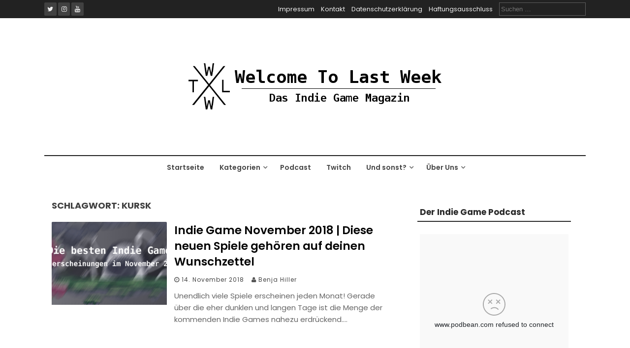

--- FILE ---
content_type: text/html; charset=UTF-8
request_url: https://welcometolastweek.de/tag/kursk/
body_size: 14212
content:
<!DOCTYPE html>
<html lang="de">
<head>
    <meta charset="UTF-8">
    <meta name="viewport" content="width=device-width, initial-scale=1">
    <link rel="profile" href="http://gmpg.org/xfn/11">
    <link rel="pingback" href="https://welcometolastweek.de/xmlrpc.php">

    
<!-- Author Meta Tags by Molongui Authorship, visit: https://wordpress.org/plugins/molongui-authorship/ -->
<!-- /Molongui Authorship -->

<meta name='robots' content='index, follow, max-image-preview:large, max-snippet:-1, max-video-preview:-1' />
<!-- Jetpack Site Verification Tags -->
<meta name="google-site-verification" content="r751pWIBAaE2uSa7AhKYuPijKLjUWY9nFALS9uz5fMo" />

	<!-- This site is optimized with the Yoast SEO plugin v26.8 - https://yoast.com/product/yoast-seo-wordpress/ -->
	<title>Kursk Archives - Welcome To Last Week</title>
	<link rel="canonical" href="https://welcometolastweek.de/tag/kursk/" />
	<meta property="og:locale" content="de_DE" />
	<meta property="og:type" content="article" />
	<meta property="og:title" content="Kursk Archives - Welcome To Last Week" />
	<meta property="og:url" content="https://welcometolastweek.de/tag/kursk/" />
	<meta property="og:site_name" content="Welcome To Last Week" />
	<meta name="twitter:card" content="summary_large_image" />
	<meta name="twitter:site" content="@wtlw_indiemag" />
	<script type="application/ld+json" class="yoast-schema-graph">{"@context":"https://schema.org","@graph":[{"@type":"CollectionPage","@id":"https://welcometolastweek.de/tag/kursk/","url":"https://welcometolastweek.de/tag/kursk/","name":"Kursk Archives - Welcome To Last Week","isPartOf":{"@id":"https://welcometolastweek.de/#website"},"primaryImageOfPage":{"@id":"https://welcometolastweek.de/tag/kursk/#primaryimage"},"image":{"@id":"https://welcometolastweek.de/tag/kursk/#primaryimage"},"thumbnailUrl":"https://i0.wp.com/welcometolastweek.de/wp-content/uploads/2018/11/indie_november_2018.jpg?fit=1657%2C929&ssl=1","breadcrumb":{"@id":"https://welcometolastweek.de/tag/kursk/#breadcrumb"},"inLanguage":"de"},{"@type":"ImageObject","inLanguage":"de","@id":"https://welcometolastweek.de/tag/kursk/#primaryimage","url":"https://i0.wp.com/welcometolastweek.de/wp-content/uploads/2018/11/indie_november_2018.jpg?fit=1657%2C929&ssl=1","contentUrl":"https://i0.wp.com/welcometolastweek.de/wp-content/uploads/2018/11/indie_november_2018.jpg?fit=1657%2C929&ssl=1","width":1657,"height":929},{"@type":"BreadcrumbList","@id":"https://welcometolastweek.de/tag/kursk/#breadcrumb","itemListElement":[{"@type":"ListItem","position":1,"name":"Home","item":"https://welcometolastweek.de/"},{"@type":"ListItem","position":2,"name":"Kursk"}]},{"@type":"WebSite","@id":"https://welcometolastweek.de/#website","url":"https://welcometolastweek.de/","name":"Welcome To Last Week","description":"Das Indie Game Magazin","publisher":{"@id":"https://welcometolastweek.de/#organization"},"potentialAction":[{"@type":"SearchAction","target":{"@type":"EntryPoint","urlTemplate":"https://welcometolastweek.de/?s={search_term_string}"},"query-input":{"@type":"PropertyValueSpecification","valueRequired":true,"valueName":"search_term_string"}}],"inLanguage":"de"},{"@type":"Organization","@id":"https://welcometolastweek.de/#organization","name":"Welcome To Last Week","url":"https://welcometolastweek.de/","logo":{"@type":"ImageObject","inLanguage":"de","@id":"https://welcometolastweek.de/#/schema/logo/image/","url":"https://i0.wp.com/welcometolastweek.de/wp-content/uploads/2019/07/new_wtlw_2.png?fit=520%2C236&ssl=1","contentUrl":"https://i0.wp.com/welcometolastweek.de/wp-content/uploads/2019/07/new_wtlw_2.png?fit=520%2C236&ssl=1","width":520,"height":236,"caption":"Welcome To Last Week"},"image":{"@id":"https://welcometolastweek.de/#/schema/logo/image/"},"sameAs":["https://www.facebook.com/welcometolastweek","https://x.com/wtlw_indiemag","https://www.instagram.com/welcome_to_last_week/","https://www.youtube.com/channel/UCop6H5_OJ_o2qJtNA-q7X5g"]}]}</script>
	<!-- / Yoast SEO plugin. -->


<link rel='dns-prefetch' href='//stats.wp.com' />
<link rel='dns-prefetch' href='//fonts.googleapis.com' />
<link rel='dns-prefetch' href='//jetpack.wordpress.com' />
<link rel='dns-prefetch' href='//s0.wp.com' />
<link rel='dns-prefetch' href='//public-api.wordpress.com' />
<link rel='dns-prefetch' href='//0.gravatar.com' />
<link rel='dns-prefetch' href='//1.gravatar.com' />
<link rel='dns-prefetch' href='//2.gravatar.com' />
<link rel='dns-prefetch' href='//widgets.wp.com' />
<link rel='dns-prefetch' href='//www.googletagmanager.com' />
<link rel='dns-prefetch' href='//pagead2.googlesyndication.com' />
<link rel='preconnect' href='//i0.wp.com' />
<link rel='preconnect' href='//c0.wp.com' />
<link rel="alternate" type="application/rss+xml" title="Welcome To Last Week &raquo; Feed" href="https://welcometolastweek.de/feed/" />
<link rel="alternate" type="application/rss+xml" title="Welcome To Last Week &raquo; Kommentar-Feed" href="https://welcometolastweek.de/comments/feed/" />
<link rel="alternate" type="application/rss+xml" title="Welcome To Last Week &raquo; Schlagwort-Feed zu Kursk" href="https://welcometolastweek.de/tag/kursk/feed/" />
<style id='wp-img-auto-sizes-contain-inline-css' type='text/css'>
img:is([sizes=auto i],[sizes^="auto," i]){contain-intrinsic-size:3000px 1500px}
/*# sourceURL=wp-img-auto-sizes-contain-inline-css */
</style>
<style id='wp-emoji-styles-inline-css' type='text/css'>

	img.wp-smiley, img.emoji {
		display: inline !important;
		border: none !important;
		box-shadow: none !important;
		height: 1em !important;
		width: 1em !important;
		margin: 0 0.07em !important;
		vertical-align: -0.1em !important;
		background: none !important;
		padding: 0 !important;
	}
/*# sourceURL=wp-emoji-styles-inline-css */
</style>
<style id='wp-block-library-inline-css' type='text/css'>
:root{--wp-block-synced-color:#7a00df;--wp-block-synced-color--rgb:122,0,223;--wp-bound-block-color:var(--wp-block-synced-color);--wp-editor-canvas-background:#ddd;--wp-admin-theme-color:#007cba;--wp-admin-theme-color--rgb:0,124,186;--wp-admin-theme-color-darker-10:#006ba1;--wp-admin-theme-color-darker-10--rgb:0,107,160.5;--wp-admin-theme-color-darker-20:#005a87;--wp-admin-theme-color-darker-20--rgb:0,90,135;--wp-admin-border-width-focus:2px}@media (min-resolution:192dpi){:root{--wp-admin-border-width-focus:1.5px}}.wp-element-button{cursor:pointer}:root .has-very-light-gray-background-color{background-color:#eee}:root .has-very-dark-gray-background-color{background-color:#313131}:root .has-very-light-gray-color{color:#eee}:root .has-very-dark-gray-color{color:#313131}:root .has-vivid-green-cyan-to-vivid-cyan-blue-gradient-background{background:linear-gradient(135deg,#00d084,#0693e3)}:root .has-purple-crush-gradient-background{background:linear-gradient(135deg,#34e2e4,#4721fb 50%,#ab1dfe)}:root .has-hazy-dawn-gradient-background{background:linear-gradient(135deg,#faaca8,#dad0ec)}:root .has-subdued-olive-gradient-background{background:linear-gradient(135deg,#fafae1,#67a671)}:root .has-atomic-cream-gradient-background{background:linear-gradient(135deg,#fdd79a,#004a59)}:root .has-nightshade-gradient-background{background:linear-gradient(135deg,#330968,#31cdcf)}:root .has-midnight-gradient-background{background:linear-gradient(135deg,#020381,#2874fc)}:root{--wp--preset--font-size--normal:16px;--wp--preset--font-size--huge:42px}.has-regular-font-size{font-size:1em}.has-larger-font-size{font-size:2.625em}.has-normal-font-size{font-size:var(--wp--preset--font-size--normal)}.has-huge-font-size{font-size:var(--wp--preset--font-size--huge)}.has-text-align-center{text-align:center}.has-text-align-left{text-align:left}.has-text-align-right{text-align:right}.has-fit-text{white-space:nowrap!important}#end-resizable-editor-section{display:none}.aligncenter{clear:both}.items-justified-left{justify-content:flex-start}.items-justified-center{justify-content:center}.items-justified-right{justify-content:flex-end}.items-justified-space-between{justify-content:space-between}.screen-reader-text{border:0;clip-path:inset(50%);height:1px;margin:-1px;overflow:hidden;padding:0;position:absolute;width:1px;word-wrap:normal!important}.screen-reader-text:focus{background-color:#ddd;clip-path:none;color:#444;display:block;font-size:1em;height:auto;left:5px;line-height:normal;padding:15px 23px 14px;text-decoration:none;top:5px;width:auto;z-index:100000}html :where(.has-border-color){border-style:solid}html :where([style*=border-top-color]){border-top-style:solid}html :where([style*=border-right-color]){border-right-style:solid}html :where([style*=border-bottom-color]){border-bottom-style:solid}html :where([style*=border-left-color]){border-left-style:solid}html :where([style*=border-width]){border-style:solid}html :where([style*=border-top-width]){border-top-style:solid}html :where([style*=border-right-width]){border-right-style:solid}html :where([style*=border-bottom-width]){border-bottom-style:solid}html :where([style*=border-left-width]){border-left-style:solid}html :where(img[class*=wp-image-]){height:auto;max-width:100%}:where(figure){margin:0 0 1em}html :where(.is-position-sticky){--wp-admin--admin-bar--position-offset:var(--wp-admin--admin-bar--height,0px)}@media screen and (max-width:600px){html :where(.is-position-sticky){--wp-admin--admin-bar--position-offset:0px}}

/*# sourceURL=wp-block-library-inline-css */
</style><style id='global-styles-inline-css' type='text/css'>
:root{--wp--preset--aspect-ratio--square: 1;--wp--preset--aspect-ratio--4-3: 4/3;--wp--preset--aspect-ratio--3-4: 3/4;--wp--preset--aspect-ratio--3-2: 3/2;--wp--preset--aspect-ratio--2-3: 2/3;--wp--preset--aspect-ratio--16-9: 16/9;--wp--preset--aspect-ratio--9-16: 9/16;--wp--preset--color--black: #000000;--wp--preset--color--cyan-bluish-gray: #abb8c3;--wp--preset--color--white: #ffffff;--wp--preset--color--pale-pink: #f78da7;--wp--preset--color--vivid-red: #cf2e2e;--wp--preset--color--luminous-vivid-orange: #ff6900;--wp--preset--color--luminous-vivid-amber: #fcb900;--wp--preset--color--light-green-cyan: #7bdcb5;--wp--preset--color--vivid-green-cyan: #00d084;--wp--preset--color--pale-cyan-blue: #8ed1fc;--wp--preset--color--vivid-cyan-blue: #0693e3;--wp--preset--color--vivid-purple: #9b51e0;--wp--preset--gradient--vivid-cyan-blue-to-vivid-purple: linear-gradient(135deg,rgb(6,147,227) 0%,rgb(155,81,224) 100%);--wp--preset--gradient--light-green-cyan-to-vivid-green-cyan: linear-gradient(135deg,rgb(122,220,180) 0%,rgb(0,208,130) 100%);--wp--preset--gradient--luminous-vivid-amber-to-luminous-vivid-orange: linear-gradient(135deg,rgb(252,185,0) 0%,rgb(255,105,0) 100%);--wp--preset--gradient--luminous-vivid-orange-to-vivid-red: linear-gradient(135deg,rgb(255,105,0) 0%,rgb(207,46,46) 100%);--wp--preset--gradient--very-light-gray-to-cyan-bluish-gray: linear-gradient(135deg,rgb(238,238,238) 0%,rgb(169,184,195) 100%);--wp--preset--gradient--cool-to-warm-spectrum: linear-gradient(135deg,rgb(74,234,220) 0%,rgb(151,120,209) 20%,rgb(207,42,186) 40%,rgb(238,44,130) 60%,rgb(251,105,98) 80%,rgb(254,248,76) 100%);--wp--preset--gradient--blush-light-purple: linear-gradient(135deg,rgb(255,206,236) 0%,rgb(152,150,240) 100%);--wp--preset--gradient--blush-bordeaux: linear-gradient(135deg,rgb(254,205,165) 0%,rgb(254,45,45) 50%,rgb(107,0,62) 100%);--wp--preset--gradient--luminous-dusk: linear-gradient(135deg,rgb(255,203,112) 0%,rgb(199,81,192) 50%,rgb(65,88,208) 100%);--wp--preset--gradient--pale-ocean: linear-gradient(135deg,rgb(255,245,203) 0%,rgb(182,227,212) 50%,rgb(51,167,181) 100%);--wp--preset--gradient--electric-grass: linear-gradient(135deg,rgb(202,248,128) 0%,rgb(113,206,126) 100%);--wp--preset--gradient--midnight: linear-gradient(135deg,rgb(2,3,129) 0%,rgb(40,116,252) 100%);--wp--preset--font-size--small: 13px;--wp--preset--font-size--medium: 20px;--wp--preset--font-size--large: 36px;--wp--preset--font-size--x-large: 42px;--wp--preset--spacing--20: 0.44rem;--wp--preset--spacing--30: 0.67rem;--wp--preset--spacing--40: 1rem;--wp--preset--spacing--50: 1.5rem;--wp--preset--spacing--60: 2.25rem;--wp--preset--spacing--70: 3.38rem;--wp--preset--spacing--80: 5.06rem;--wp--preset--shadow--natural: 6px 6px 9px rgba(0, 0, 0, 0.2);--wp--preset--shadow--deep: 12px 12px 50px rgba(0, 0, 0, 0.4);--wp--preset--shadow--sharp: 6px 6px 0px rgba(0, 0, 0, 0.2);--wp--preset--shadow--outlined: 6px 6px 0px -3px rgb(255, 255, 255), 6px 6px rgb(0, 0, 0);--wp--preset--shadow--crisp: 6px 6px 0px rgb(0, 0, 0);}:where(.is-layout-flex){gap: 0.5em;}:where(.is-layout-grid){gap: 0.5em;}body .is-layout-flex{display: flex;}.is-layout-flex{flex-wrap: wrap;align-items: center;}.is-layout-flex > :is(*, div){margin: 0;}body .is-layout-grid{display: grid;}.is-layout-grid > :is(*, div){margin: 0;}:where(.wp-block-columns.is-layout-flex){gap: 2em;}:where(.wp-block-columns.is-layout-grid){gap: 2em;}:where(.wp-block-post-template.is-layout-flex){gap: 1.25em;}:where(.wp-block-post-template.is-layout-grid){gap: 1.25em;}.has-black-color{color: var(--wp--preset--color--black) !important;}.has-cyan-bluish-gray-color{color: var(--wp--preset--color--cyan-bluish-gray) !important;}.has-white-color{color: var(--wp--preset--color--white) !important;}.has-pale-pink-color{color: var(--wp--preset--color--pale-pink) !important;}.has-vivid-red-color{color: var(--wp--preset--color--vivid-red) !important;}.has-luminous-vivid-orange-color{color: var(--wp--preset--color--luminous-vivid-orange) !important;}.has-luminous-vivid-amber-color{color: var(--wp--preset--color--luminous-vivid-amber) !important;}.has-light-green-cyan-color{color: var(--wp--preset--color--light-green-cyan) !important;}.has-vivid-green-cyan-color{color: var(--wp--preset--color--vivid-green-cyan) !important;}.has-pale-cyan-blue-color{color: var(--wp--preset--color--pale-cyan-blue) !important;}.has-vivid-cyan-blue-color{color: var(--wp--preset--color--vivid-cyan-blue) !important;}.has-vivid-purple-color{color: var(--wp--preset--color--vivid-purple) !important;}.has-black-background-color{background-color: var(--wp--preset--color--black) !important;}.has-cyan-bluish-gray-background-color{background-color: var(--wp--preset--color--cyan-bluish-gray) !important;}.has-white-background-color{background-color: var(--wp--preset--color--white) !important;}.has-pale-pink-background-color{background-color: var(--wp--preset--color--pale-pink) !important;}.has-vivid-red-background-color{background-color: var(--wp--preset--color--vivid-red) !important;}.has-luminous-vivid-orange-background-color{background-color: var(--wp--preset--color--luminous-vivid-orange) !important;}.has-luminous-vivid-amber-background-color{background-color: var(--wp--preset--color--luminous-vivid-amber) !important;}.has-light-green-cyan-background-color{background-color: var(--wp--preset--color--light-green-cyan) !important;}.has-vivid-green-cyan-background-color{background-color: var(--wp--preset--color--vivid-green-cyan) !important;}.has-pale-cyan-blue-background-color{background-color: var(--wp--preset--color--pale-cyan-blue) !important;}.has-vivid-cyan-blue-background-color{background-color: var(--wp--preset--color--vivid-cyan-blue) !important;}.has-vivid-purple-background-color{background-color: var(--wp--preset--color--vivid-purple) !important;}.has-black-border-color{border-color: var(--wp--preset--color--black) !important;}.has-cyan-bluish-gray-border-color{border-color: var(--wp--preset--color--cyan-bluish-gray) !important;}.has-white-border-color{border-color: var(--wp--preset--color--white) !important;}.has-pale-pink-border-color{border-color: var(--wp--preset--color--pale-pink) !important;}.has-vivid-red-border-color{border-color: var(--wp--preset--color--vivid-red) !important;}.has-luminous-vivid-orange-border-color{border-color: var(--wp--preset--color--luminous-vivid-orange) !important;}.has-luminous-vivid-amber-border-color{border-color: var(--wp--preset--color--luminous-vivid-amber) !important;}.has-light-green-cyan-border-color{border-color: var(--wp--preset--color--light-green-cyan) !important;}.has-vivid-green-cyan-border-color{border-color: var(--wp--preset--color--vivid-green-cyan) !important;}.has-pale-cyan-blue-border-color{border-color: var(--wp--preset--color--pale-cyan-blue) !important;}.has-vivid-cyan-blue-border-color{border-color: var(--wp--preset--color--vivid-cyan-blue) !important;}.has-vivid-purple-border-color{border-color: var(--wp--preset--color--vivid-purple) !important;}.has-vivid-cyan-blue-to-vivid-purple-gradient-background{background: var(--wp--preset--gradient--vivid-cyan-blue-to-vivid-purple) !important;}.has-light-green-cyan-to-vivid-green-cyan-gradient-background{background: var(--wp--preset--gradient--light-green-cyan-to-vivid-green-cyan) !important;}.has-luminous-vivid-amber-to-luminous-vivid-orange-gradient-background{background: var(--wp--preset--gradient--luminous-vivid-amber-to-luminous-vivid-orange) !important;}.has-luminous-vivid-orange-to-vivid-red-gradient-background{background: var(--wp--preset--gradient--luminous-vivid-orange-to-vivid-red) !important;}.has-very-light-gray-to-cyan-bluish-gray-gradient-background{background: var(--wp--preset--gradient--very-light-gray-to-cyan-bluish-gray) !important;}.has-cool-to-warm-spectrum-gradient-background{background: var(--wp--preset--gradient--cool-to-warm-spectrum) !important;}.has-blush-light-purple-gradient-background{background: var(--wp--preset--gradient--blush-light-purple) !important;}.has-blush-bordeaux-gradient-background{background: var(--wp--preset--gradient--blush-bordeaux) !important;}.has-luminous-dusk-gradient-background{background: var(--wp--preset--gradient--luminous-dusk) !important;}.has-pale-ocean-gradient-background{background: var(--wp--preset--gradient--pale-ocean) !important;}.has-electric-grass-gradient-background{background: var(--wp--preset--gradient--electric-grass) !important;}.has-midnight-gradient-background{background: var(--wp--preset--gradient--midnight) !important;}.has-small-font-size{font-size: var(--wp--preset--font-size--small) !important;}.has-medium-font-size{font-size: var(--wp--preset--font-size--medium) !important;}.has-large-font-size{font-size: var(--wp--preset--font-size--large) !important;}.has-x-large-font-size{font-size: var(--wp--preset--font-size--x-large) !important;}
/*# sourceURL=global-styles-inline-css */
</style>

<style id='classic-theme-styles-inline-css' type='text/css'>
/*! This file is auto-generated */
.wp-block-button__link{color:#fff;background-color:#32373c;border-radius:9999px;box-shadow:none;text-decoration:none;padding:calc(.667em + 2px) calc(1.333em + 2px);font-size:1.125em}.wp-block-file__button{background:#32373c;color:#fff;text-decoration:none}
/*# sourceURL=/wp-includes/css/classic-themes.min.css */
</style>
<link rel='stylesheet' id='contact-form-7-css' href='https://welcometolastweek.de/wp-content/plugins/contact-form-7/includes/css/styles.css?ver=6.1.4' type='text/css' media='all' />
<style id='contact-form-7-inline-css' type='text/css'>
.wpcf7 .wpcf7-recaptcha iframe {margin-bottom: 0;}.wpcf7 .wpcf7-recaptcha[data-align="center"] > div {margin: 0 auto;}.wpcf7 .wpcf7-recaptcha[data-align="right"] > div {margin: 0 0 0 auto;}
/*# sourceURL=contact-form-7-inline-css */
</style>
<link rel='stylesheet' id='tp-twitch-css' href='https://welcometolastweek.de/wp-content/plugins/tomparisde-twitchtv-widget/assets/dist/css/main.css?ver=3.2.5' type='text/css' media='all' />
<link rel='stylesheet' id='flaxseed-pro-style-css' href='https://welcometolastweek.de/wp-content/themes/flaxseed-pro/style.css?ver=6.9' type='text/css' media='all' />
<link rel='stylesheet' id='flaxseed-pro-main-theme-style-css' href='https://welcometolastweek.de/wp-content/themes/flaxseed-pro/assets/theme-styles/skins/default.css?ver=6.9' type='text/css' media='all' />
<link crossorigin="anonymous" rel='stylesheet' id='flaxseed-pro-title-font-css' href='//fonts.googleapis.com/css?family=Poppins%3A300%2C400%2C600%2C700%2C400italic%2C700italic&#038;ver=6.9' type='text/css' media='all' />
<link crossorigin="anonymous" rel='stylesheet' id='flaxseed-pro-body-font-css' href='//fonts.googleapis.com/css?family=Poppins%3A300%2C400%2C600%2C700%2C400italic%2C700italic&#038;ver=6.9' type='text/css' media='all' />
<link rel='stylesheet' id='font-awesome-css' href='https://welcometolastweek.de/wp-content/themes/flaxseed-pro/assets/font-awesome/css/font-awesome.min.css?ver=6.9' type='text/css' media='all' />
<link rel='stylesheet' id='owlcarousel-css-css' href='https://welcometolastweek.de/wp-content/themes/flaxseed-pro/assets/owlcarousel/dist/assets/owl.carousel.min.css?ver=6.9' type='text/css' media='all' />
<link rel='stylesheet' id='owlcarousel-theme-css-css' href='https://welcometolastweek.de/wp-content/themes/flaxseed-pro/assets/owlcarousel/dist/assets/owl.theme.default.min.css?ver=6.9' type='text/css' media='all' />
<link rel='stylesheet' id='jetpack_likes-css' href='https://c0.wp.com/p/jetpack/15.4/modules/likes/style.css' type='text/css' media='all' />
<script type="text/javascript" src="https://c0.wp.com/c/6.9/wp-includes/js/jquery/jquery.min.js" id="jquery-core-js"></script>
<script type="text/javascript" src="https://c0.wp.com/c/6.9/wp-includes/js/jquery/jquery-migrate.min.js" id="jquery-migrate-js"></script>
<script type="text/javascript" src="https://welcometolastweek.de/wp-content/themes/flaxseed-pro/assets/owlcarousel/dist/owl.carousel.min.js?ver=6.9" id="owlcarousel-js-js"></script>
<link rel="https://api.w.org/" href="https://welcometolastweek.de/wp-json/" /><link rel="alternate" title="JSON" type="application/json" href="https://welcometolastweek.de/wp-json/wp/v2/tags/467890" /><link rel="EditURI" type="application/rsd+xml" title="RSD" href="https://welcometolastweek.de/xmlrpc.php?rsd" />
<meta name="generator" content="WordPress 6.9" />
<meta name="generator" content="Site Kit by Google 1.171.0" />	<style>img#wpstats{display:none}</style>
		            <style>
                .molongui-disabled-link
                {
                    border-bottom: none !important;
                    text-decoration: none !important;
                    color: inherit !important;
                    cursor: inherit !important;
                }
                .molongui-disabled-link:hover,
                .molongui-disabled-link:hover span
                {
                    border-bottom: none !important;
                    text-decoration: none !important;
                    color: inherit !important;
                    cursor: inherit !important;
                }
            </style>
            	<style>
		#masthead .site-title a { color: #blank; } 
		.title-font, #secondary .widget-title { font-family: Poppins, sans-serif; } 
		.body-font, body, #secondary, .flaxseed-pro .out-thumb .postedon { font-family: Poppins, sans-serif; } 
	</style>
	
<!-- Durch Site Kit hinzugefügte Google AdSense Metatags -->
<meta name="google-adsense-platform-account" content="ca-host-pub-2644536267352236">
<meta name="google-adsense-platform-domain" content="sitekit.withgoogle.com">
<!-- Beende durch Site Kit hinzugefügte Google AdSense Metatags -->
<style type="text/css" id="custom-background-css">
body.custom-background { background-color: #ffffff; }
</style>
	<!-- Es ist keine amphtml-Version verfügbar für diese URL. -->
<!-- Von Site Kit hinzugefügtes Google-AdSense-Snippet -->
<script type="text/javascript" async="async" src="https://pagead2.googlesyndication.com/pagead/js/adsbygoogle.js?client=ca-pub-4071445572625876&amp;host=ca-host-pub-2644536267352236" crossorigin="anonymous"></script>

<!-- Ende des von Site Kit hinzugefügten Google-AdSense-Snippets -->
<link rel="icon" href="https://i0.wp.com/welcometolastweek.de/wp-content/uploads/2019/01/cropped-wtlw_draft_2-1.png?fit=32%2C32&#038;ssl=1" sizes="32x32" />
<link rel="icon" href="https://i0.wp.com/welcometolastweek.de/wp-content/uploads/2019/01/cropped-wtlw_draft_2-1.png?fit=192%2C192&#038;ssl=1" sizes="192x192" />
<link rel="apple-touch-icon" href="https://i0.wp.com/welcometolastweek.de/wp-content/uploads/2019/01/cropped-wtlw_draft_2-1.png?fit=180%2C180&#038;ssl=1" />
<meta name="msapplication-TileImage" content="https://i0.wp.com/welcometolastweek.de/wp-content/uploads/2019/01/cropped-wtlw_draft_2-1.png?fit=270%2C270&#038;ssl=1" />
		<style type="text/css" id="wp-custom-css">
			h2, h3, h4, h5, h6 {
  font-family: poppins!important;
}		</style>
		</head>
<body class="archive tag tag-kursk tag-467890 custom-background wp-custom-logo wp-theme-flaxseed-pro">
<a class="skip-link screen-reader-text" href="#content">Skip to content</a>
<div id="top-bar">
	<div class="container">
		<div class="top-bar-date">
			<div id="social">
					<a class="" href="https://twitter.com/wtlw_indiemag"><i class="fa fa-fw fa-twitter"></i></a>
		<a class="" href="https://www.instagram.com/welcome_to_last_week/"><i class="fa fa-fw fa-instagram"></i></a>
		<a class="" href="https://www.youtube.com/channel/UCop6H5_OJ_o2qJtNA-q7X5g"><i class="fa fa-fw fa-youtube"></i></a>
				</div>	
						
		</div>
		
		<div class="top-bar-right">
			<div class="short-menu">
				<div class="menu-top-menue-container"><ul id="menu-top-menue" class="menu"><li id="menu-item-19633" class="menu-item menu-item-type-post_type menu-item-object-page menu-item-19633"><a href="https://welcometolastweek.de/impressum/">Impressum</a></li>
<li id="menu-item-19634" class="menu-item menu-item-type-post_type menu-item-object-page menu-item-19634"><a href="https://welcometolastweek.de/kontakt/">Kontakt</a></li>
<li id="menu-item-19635" class="menu-item menu-item-type-post_type menu-item-object-page menu-item-19635"><a href="https://welcometolastweek.de/datenschutzerklaerung/">Datenschutzerklärung</a></li>
<li id="menu-item-19636" class="menu-item menu-item-type-post_type menu-item-object-page menu-item-19636"><a href="https://welcometolastweek.de/haftungsblabla/">Haftungsausschluss</a></li>
</ul></div>			</div>
			
			
			<div class="top-bar-search-form">
				<form role="search" method="get" class="search-form" action="https://welcometolastweek.de/">
				<label>
					<span class="screen-reader-text">Suche nach:</span>
					<input type="search" class="search-field" placeholder="Suchen …" value="" name="s" />
				</label>
				<input type="submit" class="search-submit" value="Suchen" />
			</form>			</div>
		</div>	
	</div>
</div>

<header id="masthead" class="site-header" role="banner">		
	
	
	
	<div class="container logo-container top-container">	
		
		<div id="mobile-search-icon"><button id="searchicon"><i class="fa fa-search"></i></button></div>
		
		<div class="site-branding">
	        	            <div id="site-logo">
	                <a href="https://welcometolastweek.de/" class="custom-logo-link" rel="home"><img width="520" height="236" src="https://i0.wp.com/welcometolastweek.de/wp-content/uploads/2019/07/new_wtlw_2.png?fit=520%2C236&amp;ssl=1" class="custom-logo" alt="Welcome To Last Week" decoding="async" fetchpriority="high" srcset="https://i0.wp.com/welcometolastweek.de/wp-content/uploads/2019/07/new_wtlw_2.png?w=520&amp;ssl=1 520w, https://i0.wp.com/welcometolastweek.de/wp-content/uploads/2019/07/new_wtlw_2.png?resize=150%2C68&amp;ssl=1 150w, https://i0.wp.com/welcometolastweek.de/wp-content/uploads/2019/07/new_wtlw_2.png?resize=300%2C136&amp;ssl=1 300w" sizes="(max-width: 520px) 100vw, 520px" data-attachment-id="7533" data-permalink="https://welcometolastweek.de/new_wtlw_2/" data-orig-file="https://i0.wp.com/welcometolastweek.de/wp-content/uploads/2019/07/new_wtlw_2.png?fit=520%2C236&amp;ssl=1" data-orig-size="520,236" data-comments-opened="1" data-image-meta="{&quot;aperture&quot;:&quot;0&quot;,&quot;credit&quot;:&quot;&quot;,&quot;camera&quot;:&quot;&quot;,&quot;caption&quot;:&quot;&quot;,&quot;created_timestamp&quot;:&quot;0&quot;,&quot;copyright&quot;:&quot;&quot;,&quot;focal_length&quot;:&quot;0&quot;,&quot;iso&quot;:&quot;0&quot;,&quot;shutter_speed&quot;:&quot;0&quot;,&quot;title&quot;:&quot;&quot;,&quot;orientation&quot;:&quot;0&quot;}" data-image-title="New_WTLW_2" data-image-description="" data-image-caption="" data-medium-file="https://i0.wp.com/welcometolastweek.de/wp-content/uploads/2019/07/new_wtlw_2.png?fit=300%2C136&amp;ssl=1" data-large-file="https://i0.wp.com/welcometolastweek.de/wp-content/uploads/2019/07/new_wtlw_2.png?fit=520%2C236&amp;ssl=1" /></a>	            </div>
	        	        	    </div>     		
	    
	    <div id="menu-icon"><button href="#menu" class="toggle-menu-link"><i class="fa fa-bars"></i></button></div>
	    
	    
	</div>
	
	<div class="primary-menu-parent">
		<div class="container">
			<nav id="site-navigation" class="main-navigation" role="navigation">
        <div class="menu-menue-1-container"><ul id="menu-menue-1" class="menu"><li id="menu-item-7205" class="menu-item menu-item-type-custom menu-item-object-custom menu-item-home menu-item-7205"><a href="https://welcometolastweek.de/">Startseite</a></li>
<li id="menu-item-8428" class="menu-item menu-item-type-taxonomy menu-item-object-category menu-item-has-children menu-item-8428"><a href="https://welcometolastweek.de/category/kategorien/">Kategorien</a>
<ul class="sub-menu">
	<li id="menu-item-2042" class="menu-item menu-item-type-taxonomy menu-item-object-category menu-item-2042"><a href="https://welcometolastweek.de/category/kategorien/feature-article/">Feature Article</a></li>
	<li id="menu-item-3268" class="menu-item menu-item-type-taxonomy menu-item-object-category menu-item-3268"><a href="https://welcometolastweek.de/category/kategorien/review/">Reviews</a></li>
	<li id="menu-item-3271" class="menu-item menu-item-type-taxonomy menu-item-object-category menu-item-3271"><a href="https://welcometolastweek.de/category/kategorien/special/">Specials und Hintergründe</a></li>
	<li id="menu-item-7274" class="menu-item menu-item-type-taxonomy menu-item-object-category menu-item-7274"><a href="https://welcometolastweek.de/category/kategorien/kolumnen/">Kolumnen und Kommentare</a></li>
	<li id="menu-item-5969" class="menu-item menu-item-type-taxonomy menu-item-object-category menu-item-5969"><a href="https://welcometolastweek.de/category/kategorien/indie-neuerscheinungen/">Indie Neuerscheinungen</a></li>
	<li id="menu-item-16954" class="menu-item menu-item-type-taxonomy menu-item-object-category menu-item-16954"><a href="https://welcometolastweek.de/category/kategorien/preview/">Previews</a></li>
	<li id="menu-item-5970" class="menu-item menu-item-type-taxonomy menu-item-object-category menu-item-5970"><a href="https://welcometolastweek.de/category/kategorien/listenwahn/">Listenwahn</a></li>
	<li id="menu-item-5774" class="menu-item menu-item-type-taxonomy menu-item-object-category menu-item-has-children menu-item-5774"><a href="https://welcometolastweek.de/category/the-indie-game-media-network/">The Indie Game Media Network</a>
	<ul class="sub-menu">
		<li id="menu-item-6143" class="menu-item menu-item-type-taxonomy menu-item-object-category menu-item-6143"><a href="https://welcometolastweek.de/category/the-indie-game-media-network/deutsch/">Deutsch 🇩🇪</a></li>
		<li id="menu-item-6144" class="menu-item menu-item-type-taxonomy menu-item-object-category menu-item-6144"><a href="https://welcometolastweek.de/category/the-indie-game-media-network/english/">English 🇬🇧</a></li>
	</ul>
</li>
</ul>
</li>
<li id="menu-item-12679" class="menu-item menu-item-type-taxonomy menu-item-object-category menu-item-12679"><a href="https://welcometolastweek.de/category/kategorien/der-indie-game-podcast/">Podcast</a></li>
<li id="menu-item-18501" class="menu-item menu-item-type-custom menu-item-object-custom menu-item-18501"><a href="https://www.twitch.tv/wtlw_indiemag">Twitch</a></li>
<li id="menu-item-8429" class="menu-item menu-item-type-taxonomy menu-item-object-category menu-item-has-children menu-item-8429"><a href="https://welcometolastweek.de/category/und-sonst/">Und sonst?</a>
<ul class="sub-menu">
	<li id="menu-item-9621" class="menu-item menu-item-type-taxonomy menu-item-object-category menu-item-9621"><a href="https://welcometolastweek.de/category/kultur/">Kultur</a></li>
	<li id="menu-item-1992" class="menu-item menu-item-type-taxonomy menu-item-object-category menu-item-1992"><a href="https://welcometolastweek.de/category/filme-serien/">Filme / Serien</a></li>
</ul>
</li>
<li id="menu-item-2532" class="menu-item menu-item-type-post_type menu-item-object-page menu-item-has-children menu-item-2532"><a href="https://welcometolastweek.de/germanindiegamemagazine/">Über Uns</a>
<ul class="sub-menu">
	<li id="menu-item-1986" class="menu-item menu-item-type-post_type menu-item-object-page menu-item-1986"><a href="https://welcometolastweek.de/germanindiegamemagazine/">Was ist WTLW?</a></li>
	<li id="menu-item-6942" class="menu-item menu-item-type-post_type menu-item-object-page menu-item-6942"><a href="https://welcometolastweek.de/die-redaktion/">Die Redaktion</a></li>
</ul>
</li>
</ul></div></nav><!-- #site-navigation -->
		</div>
	</div>	
	
	
	
	
	
	<div id="jumbosearch">
	<div class="container">
    <div class="form">
        <form role="search" method="get" class="search-form" action="https://welcometolastweek.de/">
				<label>
					<span class="screen-reader-text">Suche nach:</span>
					<input type="search" class="search-field" placeholder="Suchen …" value="" name="s" />
				</label>
				<input type="submit" class="search-submit" value="Suchen" />
			</form>    </div>
	</div>
</div>	
</header><!-- #masthead -->





<div id="page" class="hfeed site">
	
	

	
	<div class="mega-container">
	
		<div id="content" class="site-content container">
			
	<div id="primary" class="content-area md-8">
		<header class="page-header">
			<h1 class="page-title">Schlagwort: <span>Kursk</span></h1>		</header><!-- .page-header -->
			
		<main id="main" class="site-main " role="main">

		
						
				
<article id="post-5350" class="grid flaxseed-pro post-5350 post type-post status-publish format-standard has-post-thumbnail hentry category-indie-neuerscheinungen tag-11-11-memories-retold tag-escape-doodland tag-grimshade tag-grip tag-indie-game-releases-november-2018 tag-indie-games tag-kursk tag-omen-of-sorrow tag-runner-3 tag-spitkiss tag-steel-rats tag-tsioque">


		<div class="featured-thumb md-4 sm-4">
				
				<a href="https://welcometolastweek.de/2018/11/14/indie-game-november-2018-diese-neuen-spiele-gehoeren-auf-deinen-wunschzettel/" title="Indie Game November 2018 | Diese neuen Spiele gehören auf deinen Wunschzettel"><img width="542" height="390" src="https://i0.wp.com/welcometolastweek.de/wp-content/uploads/2018/11/indie_november_2018.jpg?resize=542%2C390&amp;ssl=1" class="attachment-flaxseed-pro-thumb size-flaxseed-pro-thumb wp-post-image" alt="" decoding="async" data-attachment-id="5351" data-permalink="https://welcometolastweek.de/2018/11/14/indie-game-november-2018-diese-neuen-spiele-gehoeren-auf-deinen-wunschzettel/indie_november_2018/" data-orig-file="https://i0.wp.com/welcometolastweek.de/wp-content/uploads/2018/11/indie_november_2018.jpg?fit=1657%2C929&amp;ssl=1" data-orig-size="1657,929" data-comments-opened="1" data-image-meta="{&quot;aperture&quot;:&quot;0&quot;,&quot;credit&quot;:&quot;crghl&quot;,&quot;camera&quot;:&quot;&quot;,&quot;caption&quot;:&quot;&quot;,&quot;created_timestamp&quot;:&quot;1526924277&quot;,&quot;copyright&quot;:&quot;&quot;,&quot;focal_length&quot;:&quot;0&quot;,&quot;iso&quot;:&quot;0&quot;,&quot;shutter_speed&quot;:&quot;0&quot;,&quot;title&quot;:&quot;&quot;,&quot;orientation&quot;:&quot;1&quot;}" data-image-title="Indie_November_2018" data-image-description="" data-image-caption="" data-medium-file="https://i0.wp.com/welcometolastweek.de/wp-content/uploads/2018/11/indie_november_2018.jpg?fit=300%2C168&amp;ssl=1" data-large-file="https://i0.wp.com/welcometolastweek.de/wp-content/uploads/2018/11/indie_november_2018.jpg?fit=640%2C359&amp;ssl=1" /></a>
						
		</div><!--.featured-thumb-->
		
		<div class="out-thumb md-8 sm-8">
			<header class="entry-header">
				<h2 class="entry-title title-font"><a href="https://welcometolastweek.de/2018/11/14/indie-game-november-2018-diese-neuen-spiele-gehoeren-auf-deinen-wunschzettel/" rel="bookmark">Indie Game November 2018 | Diese neuen Spiele gehören auf deinen Wunschzettel</a></h2>
			</header><!-- .entry-header -->
			<div class="postedon"><span class="posted-on"><i class="fa fa-clock-o"></i> <a href="https://welcometolastweek.de/2018/11/14/indie-game-november-2018-diese-neuen-spiele-gehoeren-auf-deinen-wunschzettel/" rel="bookmark"><time class="entry-date published" datetime="2018-11-14T14:14:27+01:00">14. November 2018</time><time class="updated" datetime="2019-06-27T11:32:26+02:00">27. Juni 2019</time></a></span><span class="byline"> <span class="author vcard"><i class="fa fa-user"></i> <a class="url fn n" href="https://welcometolastweek.de/author/fraulametta/">Benja Hiller</a></span></span></div>
			<div class="entry-excerpt body-font"><p>Unendlich viele Spiele erscheinen jeden Monat! Gerade über die eher dunklen und langen Tage ist die Menge der kommenden Indie Games nahezu erdrückend&#8230;.</p>
</div>
			
		</div>
				
		
</article><!-- #post-## -->
			
			
		
		</main><!-- #main -->
		
				
	</div><!-- #primary -->

<div id="secondary" class="widget-area md-4" role="complementary">	
	<aside id="custom_html-3" class="widget_text widget widget_custom_html"><h3 class="widget-title title-font"><span>Der Indie Game Podcast</span></h3><div class="textwidget custom-html-widget"><iframe title="Der Indie Game Podcast" allowtransparency="true" height="315" width="100%" style="border: none; min-width: min(100%, 430px);" scrolling="no" data-name="pb-iframe-player" src="https://www.podbean.com/player-v2/?i=bbs8g-4000e3-pbblog-playlist&share=1&download=1&rtl=0&fonts=Arial&skin=1&font-color=auto&order=episodic&limit=10&filter=all&ss=a713390a017602015775e868a2cf26b0&btn-skin=7&size=315" allowfullscreen=""></iframe></div></aside><aside id="simpleimage-3" class="widget widget_simpleimage">
<h3 class="widget-title title-font"><span>Der Indie Game Kanal</span></h3>
	<p class="simple-image">
		<a href="https://www.twitch.tv/wtlw_indiemag" target="_blank"><img width="640" height="640" src="https://i0.wp.com/welcometolastweek.de/wp-content/uploads/2022/02/Twitch_StreamingZeitplan_2022_KW09.jpg?fit=640%2C640&amp;ssl=1" class="attachment-large size-large" alt="" decoding="async" loading="lazy" srcset="https://i0.wp.com/welcometolastweek.de/wp-content/uploads/2022/02/Twitch_StreamingZeitplan_2022_KW09.jpg?w=1920&amp;ssl=1 1920w, https://i0.wp.com/welcometolastweek.de/wp-content/uploads/2022/02/Twitch_StreamingZeitplan_2022_KW09.jpg?resize=300%2C300&amp;ssl=1 300w, https://i0.wp.com/welcometolastweek.de/wp-content/uploads/2022/02/Twitch_StreamingZeitplan_2022_KW09.jpg?resize=1024%2C1024&amp;ssl=1 1024w, https://i0.wp.com/welcometolastweek.de/wp-content/uploads/2022/02/Twitch_StreamingZeitplan_2022_KW09.jpg?resize=150%2C150&amp;ssl=1 150w, https://i0.wp.com/welcometolastweek.de/wp-content/uploads/2022/02/Twitch_StreamingZeitplan_2022_KW09.jpg?resize=768%2C768&amp;ssl=1 768w, https://i0.wp.com/welcometolastweek.de/wp-content/uploads/2022/02/Twitch_StreamingZeitplan_2022_KW09.jpg?resize=1536%2C1536&amp;ssl=1 1536w, https://i0.wp.com/welcometolastweek.de/wp-content/uploads/2022/02/Twitch_StreamingZeitplan_2022_KW09.jpg?resize=70%2C70&amp;ssl=1 70w, https://i0.wp.com/welcometolastweek.de/wp-content/uploads/2022/02/Twitch_StreamingZeitplan_2022_KW09.jpg?w=1280&amp;ssl=1 1280w" sizes="auto, (max-width: 640px) 100vw, 640px" data-attachment-id="22321" data-permalink="https://welcometolastweek.de/twitch_streamingzeitplan_2022_kw09/" data-orig-file="https://i0.wp.com/welcometolastweek.de/wp-content/uploads/2022/02/Twitch_StreamingZeitplan_2022_KW09.jpg?fit=1920%2C1920&amp;ssl=1" data-orig-size="1920,1920" data-comments-opened="1" data-image-meta="{&quot;aperture&quot;:&quot;0&quot;,&quot;credit&quot;:&quot;&quot;,&quot;camera&quot;:&quot;&quot;,&quot;caption&quot;:&quot;&quot;,&quot;created_timestamp&quot;:&quot;0&quot;,&quot;copyright&quot;:&quot;&quot;,&quot;focal_length&quot;:&quot;0&quot;,&quot;iso&quot;:&quot;0&quot;,&quot;shutter_speed&quot;:&quot;0&quot;,&quot;title&quot;:&quot;&quot;,&quot;orientation&quot;:&quot;0&quot;}" data-image-title="Twitch_StreamingZeitplan_2022_KW09" data-image-description="" data-image-caption="" data-medium-file="https://i0.wp.com/welcometolastweek.de/wp-content/uploads/2022/02/Twitch_StreamingZeitplan_2022_KW09.jpg?fit=300%2C300&amp;ssl=1" data-large-file="https://i0.wp.com/welcometolastweek.de/wp-content/uploads/2022/02/Twitch_StreamingZeitplan_2022_KW09.jpg?fit=640%2C640&amp;ssl=1" /></a>	</p>


</aside><aside id="custom_html-7" class="widget_text widget widget_custom_html"><h3 class="widget-title title-font"><span>Unterstütze WTLW</span></h3><div class="textwidget custom-html-widget"><iframe src='https://ko-fi.com/welcometolastweek/?hidefeed=true&widget=true&embed=true&preview=true' style='border:none;width:100%;padding:4px;background:#f9f9f9;' height='550' title='welcometolastweek'></iframe></div></aside><aside id="custom_html-8" class="widget_text widget widget_custom_html"><h3 class="widget-title title-font"><span>WTLW-Discord</span></h3><div class="textwidget custom-html-widget"><iframe src="https://discord.com/widget?id=540138420136181763&theme=dark" width="350" height="350" allowtransparency="true" frameborder="0" sandbox="allow-popups allow-popups-to-escape-sandbox allow-same-origin allow-scripts"></iframe></div></aside></div><!-- #secondary -->
</div><!-- #content -->
</div><!-- #page -->
 </div><!--.mega-container-->
 	 <div id="footer-sidebar" class="widget-area">
	 	<div class="container">
		 						<div class="footer-column md-4 sm-4"> 
						<aside id="nav_menu-4" class="widget widget_nav_menu"><h3 class="widget-title title-font"><span>Weiterlesen&#8230;</span></h3><div class="menu-weiterlesen-container"><ul id="menu-weiterlesen" class="menu"><li id="menu-item-20364" class="menu-item menu-item-type-custom menu-item-object-custom menu-item-20364"><a href="https://stadt-land-stories.de/">Stadt.Land.Stories</a></li>
</ul></div></aside> 
					</div> 
									<div class="footer-column md-4 sm-4"> 
						<aside id="nav_menu-6" class="widget widget_nav_menu"><h3 class="widget-title title-font"><span>Weiterhören&#8230;</span></h3><div class="menu-weiterhoeren-container"><ul id="menu-weiterhoeren" class="menu"><li id="menu-item-20367" class="menu-item menu-item-type-custom menu-item-object-custom menu-item-20367"><a href="https://backloggerz.de/">Backloggerz</a></li>
<li id="menu-item-20368" class="menu-item menu-item-type-custom menu-item-object-custom menu-item-20368"><a href="https://pixelundplastik.wordpress.com/">Pixel und Plastik</a></li>
</ul></div></aside> 
					</div> 
									<div class="footer-column md-4 sm-4"> <aside id="nav_menu-7" class="widget widget_nav_menu"><h3 class="widget-title title-font"><span>Gönn dir was&#8230;</span></h3><div class="menu-goenn-dir-was-container"><ul id="menu-goenn-dir-was" class="menu"><li id="menu-item-20370" class="menu-item menu-item-type-custom menu-item-object-custom menu-item-20370"><a href="https://www.sammlerschutzhuellen.de/">Sammlerschutzhüllen</a></li>
<li id="menu-item-20447" class="menu-item menu-item-type-custom menu-item-object-custom menu-item-20447"><a href="https://www.lektora.de/buecher/wenn-zwei-sich-streiten-kommt-ein-dritter-dazu/">Malte Küppers &#8211; Wenn sich zwei streiten, kommt ein Dritter dazu (Buch)</a></li>
</ul></div></aside> 
					</div>
								
				
	 	</div>
	 </div>	<!--#footer-sidebar-->	
		<footer id="colophon" class="site-footer title-font" role="contentinfo">
			<div class="container">
				<div class="site-info">
					Welcome To Last Week				</div><!-- .site-info -->
			</div>
		</footer><!-- #colophon -->
		
<nav id="menu" class="panel" role="navigation">
	<button class="go-to-bottom"><i class="fa fa-down"></i></button>
	<button id="close-menu" class="toggle-menu-link"><i class="fa fa-times"></i></button>
	<div class="menu-menue-1-container"><ul id="menu-menue-2" class="menu"><li class="menu-item menu-item-type-custom menu-item-object-custom menu-item-home menu-item-7205"><a href="https://welcometolastweek.de/">Startseite</a></li>
<li class="menu-item menu-item-type-taxonomy menu-item-object-category menu-item-has-children menu-item-8428"><a href="https://welcometolastweek.de/category/kategorien/">Kategorien</a>
<ul class="sub-menu">
	<li class="menu-item menu-item-type-taxonomy menu-item-object-category menu-item-2042"><a href="https://welcometolastweek.de/category/kategorien/feature-article/">Feature Article</a></li>
	<li class="menu-item menu-item-type-taxonomy menu-item-object-category menu-item-3268"><a href="https://welcometolastweek.de/category/kategorien/review/">Reviews</a></li>
	<li class="menu-item menu-item-type-taxonomy menu-item-object-category menu-item-3271"><a href="https://welcometolastweek.de/category/kategorien/special/">Specials und Hintergründe</a></li>
	<li class="menu-item menu-item-type-taxonomy menu-item-object-category menu-item-7274"><a href="https://welcometolastweek.de/category/kategorien/kolumnen/">Kolumnen und Kommentare</a></li>
	<li class="menu-item menu-item-type-taxonomy menu-item-object-category menu-item-5969"><a href="https://welcometolastweek.de/category/kategorien/indie-neuerscheinungen/">Indie Neuerscheinungen</a></li>
	<li class="menu-item menu-item-type-taxonomy menu-item-object-category menu-item-16954"><a href="https://welcometolastweek.de/category/kategorien/preview/">Previews</a></li>
	<li class="menu-item menu-item-type-taxonomy menu-item-object-category menu-item-5970"><a href="https://welcometolastweek.de/category/kategorien/listenwahn/">Listenwahn</a></li>
	<li class="menu-item menu-item-type-taxonomy menu-item-object-category menu-item-has-children menu-item-5774"><a href="https://welcometolastweek.de/category/the-indie-game-media-network/">The Indie Game Media Network</a>
	<ul class="sub-menu">
		<li class="menu-item menu-item-type-taxonomy menu-item-object-category menu-item-6143"><a href="https://welcometolastweek.de/category/the-indie-game-media-network/deutsch/">Deutsch 🇩🇪</a></li>
		<li class="menu-item menu-item-type-taxonomy menu-item-object-category menu-item-6144"><a href="https://welcometolastweek.de/category/the-indie-game-media-network/english/">English 🇬🇧</a></li>
	</ul>
</li>
</ul>
</li>
<li class="menu-item menu-item-type-taxonomy menu-item-object-category menu-item-12679"><a href="https://welcometolastweek.de/category/kategorien/der-indie-game-podcast/">Podcast</a></li>
<li class="menu-item menu-item-type-custom menu-item-object-custom menu-item-18501"><a href="https://www.twitch.tv/wtlw_indiemag">Twitch</a></li>
<li class="menu-item menu-item-type-taxonomy menu-item-object-category menu-item-has-children menu-item-8429"><a href="https://welcometolastweek.de/category/und-sonst/">Und sonst?</a>
<ul class="sub-menu">
	<li class="menu-item menu-item-type-taxonomy menu-item-object-category menu-item-9621"><a href="https://welcometolastweek.de/category/kultur/">Kultur</a></li>
	<li class="menu-item menu-item-type-taxonomy menu-item-object-category menu-item-1992"><a href="https://welcometolastweek.de/category/filme-serien/">Filme / Serien</a></li>
</ul>
</li>
<li class="menu-item menu-item-type-post_type menu-item-object-page menu-item-has-children menu-item-2532"><a href="https://welcometolastweek.de/germanindiegamemagazine/">Über Uns</a>
<ul class="sub-menu">
	<li class="menu-item menu-item-type-post_type menu-item-object-page menu-item-1986"><a href="https://welcometolastweek.de/germanindiegamemagazine/">Was ist WTLW?</a></li>
	<li class="menu-item menu-item-type-post_type menu-item-object-page menu-item-6942"><a href="https://welcometolastweek.de/die-redaktion/">Die Redaktion</a></li>
</ul>
</li>
</ul></div>	<button class="go-to-top"><i class="fa fa-up"></i></button>
</nav>

<script type="speculationrules">
{"prefetch":[{"source":"document","where":{"and":[{"href_matches":"/*"},{"not":{"href_matches":["/wp-*.php","/wp-admin/*","/wp-content/uploads/*","/wp-content/*","/wp-content/plugins/*","/wp-content/themes/flaxseed-pro/*","/*\\?(.+)"]}},{"not":{"selector_matches":"a[rel~=\"nofollow\"]"}},{"not":{"selector_matches":".no-prefetch, .no-prefetch a"}}]},"eagerness":"conservative"}]}
</script>
<script type="text/javascript" src="https://c0.wp.com/c/6.9/wp-includes/js/dist/hooks.min.js" id="wp-hooks-js"></script>
<script type="text/javascript" src="https://c0.wp.com/c/6.9/wp-includes/js/dist/i18n.min.js" id="wp-i18n-js"></script>
<script type="text/javascript" id="wp-i18n-js-after">
/* <![CDATA[ */
wp.i18n.setLocaleData( { 'text direction\u0004ltr': [ 'ltr' ] } );
//# sourceURL=wp-i18n-js-after
/* ]]> */
</script>
<script type="text/javascript" src="https://welcometolastweek.de/wp-content/plugins/contact-form-7/includes/swv/js/index.js?ver=6.1.4" id="swv-js"></script>
<script type="text/javascript" id="contact-form-7-js-translations">
/* <![CDATA[ */
( function( domain, translations ) {
	var localeData = translations.locale_data[ domain ] || translations.locale_data.messages;
	localeData[""].domain = domain;
	wp.i18n.setLocaleData( localeData, domain );
} )( "contact-form-7", {"translation-revision-date":"2025-10-26 03:28:49+0000","generator":"GlotPress\/4.0.3","domain":"messages","locale_data":{"messages":{"":{"domain":"messages","plural-forms":"nplurals=2; plural=n != 1;","lang":"de"},"This contact form is placed in the wrong place.":["Dieses Kontaktformular wurde an der falschen Stelle platziert."],"Error:":["Fehler:"]}},"comment":{"reference":"includes\/js\/index.js"}} );
//# sourceURL=contact-form-7-js-translations
/* ]]> */
</script>
<script type="text/javascript" id="contact-form-7-js-before">
/* <![CDATA[ */
var wpcf7 = {
    "api": {
        "root": "https:\/\/welcometolastweek.de\/wp-json\/",
        "namespace": "contact-form-7\/v1"
    }
};
//# sourceURL=contact-form-7-js-before
/* ]]> */
</script>
<script type="text/javascript" src="https://welcometolastweek.de/wp-content/plugins/contact-form-7/includes/js/index.js?ver=6.1.4" id="contact-form-7-js"></script>
<script type="text/javascript" src="https://welcometolastweek.de/wp-content/plugins/tomparisde-twitchtv-widget/assets/dist/js/main.js?ver=3.2.5" id="tp-twitch-js"></script>
<script type="text/javascript" id="molongui-authorship-byline-js-extra">
/* <![CDATA[ */
var molongui_authorship_byline_params = {"byline_prefix":"","byline_suffix":"","byline_separator":",\u00a0","byline_last_separator":"\u00a0and\u00a0","byline_link_title":"View all posts by","byline_link_class":"","byline_dom_tree":"","byline_dom_prepend":"","byline_dom_append":"","byline_decoder":"v3"};
//# sourceURL=molongui-authorship-byline-js-extra
/* ]]> */
</script>
<script type="text/javascript" src="https://welcometolastweek.de/wp-content/plugins/molongui-authorship/assets/js/byline.e0b3.min.js?ver=5.2.8" id="molongui-authorship-byline-js"></script>
<script type="text/javascript" src="https://welcometolastweek.de/wp-content/themes/flaxseed-pro/assets/js/bigSlide.min.js" id="bigslide-js"></script>
<script type="text/javascript" src="https://welcometolastweek.de/wp-content/themes/flaxseed-pro/assets/js/custom.js" id="flaxseed-pro-js-js"></script>
<script type="text/javascript" id="jetpack-stats-js-before">
/* <![CDATA[ */
_stq = window._stq || [];
_stq.push([ "view", {"v":"ext","blog":"193973348","post":"0","tz":"1","srv":"welcometolastweek.de","arch_tag":"kursk","arch_results":"1","j":"1:15.4"} ]);
_stq.push([ "clickTrackerInit", "193973348", "0" ]);
//# sourceURL=jetpack-stats-js-before
/* ]]> */
</script>
<script type="text/javascript" src="https://stats.wp.com/e-202605.js" id="jetpack-stats-js" defer="defer" data-wp-strategy="defer"></script>
<script id="wp-emoji-settings" type="application/json">
{"baseUrl":"https://s.w.org/images/core/emoji/17.0.2/72x72/","ext":".png","svgUrl":"https://s.w.org/images/core/emoji/17.0.2/svg/","svgExt":".svg","source":{"concatemoji":"https://welcometolastweek.de/wp-includes/js/wp-emoji-release.min.js?ver=6.9"}}
</script>
<script type="module">
/* <![CDATA[ */
/*! This file is auto-generated */
const a=JSON.parse(document.getElementById("wp-emoji-settings").textContent),o=(window._wpemojiSettings=a,"wpEmojiSettingsSupports"),s=["flag","emoji"];function i(e){try{var t={supportTests:e,timestamp:(new Date).valueOf()};sessionStorage.setItem(o,JSON.stringify(t))}catch(e){}}function c(e,t,n){e.clearRect(0,0,e.canvas.width,e.canvas.height),e.fillText(t,0,0);t=new Uint32Array(e.getImageData(0,0,e.canvas.width,e.canvas.height).data);e.clearRect(0,0,e.canvas.width,e.canvas.height),e.fillText(n,0,0);const a=new Uint32Array(e.getImageData(0,0,e.canvas.width,e.canvas.height).data);return t.every((e,t)=>e===a[t])}function p(e,t){e.clearRect(0,0,e.canvas.width,e.canvas.height),e.fillText(t,0,0);var n=e.getImageData(16,16,1,1);for(let e=0;e<n.data.length;e++)if(0!==n.data[e])return!1;return!0}function u(e,t,n,a){switch(t){case"flag":return n(e,"\ud83c\udff3\ufe0f\u200d\u26a7\ufe0f","\ud83c\udff3\ufe0f\u200b\u26a7\ufe0f")?!1:!n(e,"\ud83c\udde8\ud83c\uddf6","\ud83c\udde8\u200b\ud83c\uddf6")&&!n(e,"\ud83c\udff4\udb40\udc67\udb40\udc62\udb40\udc65\udb40\udc6e\udb40\udc67\udb40\udc7f","\ud83c\udff4\u200b\udb40\udc67\u200b\udb40\udc62\u200b\udb40\udc65\u200b\udb40\udc6e\u200b\udb40\udc67\u200b\udb40\udc7f");case"emoji":return!a(e,"\ud83e\u1fac8")}return!1}function f(e,t,n,a){let r;const o=(r="undefined"!=typeof WorkerGlobalScope&&self instanceof WorkerGlobalScope?new OffscreenCanvas(300,150):document.createElement("canvas")).getContext("2d",{willReadFrequently:!0}),s=(o.textBaseline="top",o.font="600 32px Arial",{});return e.forEach(e=>{s[e]=t(o,e,n,a)}),s}function r(e){var t=document.createElement("script");t.src=e,t.defer=!0,document.head.appendChild(t)}a.supports={everything:!0,everythingExceptFlag:!0},new Promise(t=>{let n=function(){try{var e=JSON.parse(sessionStorage.getItem(o));if("object"==typeof e&&"number"==typeof e.timestamp&&(new Date).valueOf()<e.timestamp+604800&&"object"==typeof e.supportTests)return e.supportTests}catch(e){}return null}();if(!n){if("undefined"!=typeof Worker&&"undefined"!=typeof OffscreenCanvas&&"undefined"!=typeof URL&&URL.createObjectURL&&"undefined"!=typeof Blob)try{var e="postMessage("+f.toString()+"("+[JSON.stringify(s),u.toString(),c.toString(),p.toString()].join(",")+"));",a=new Blob([e],{type:"text/javascript"});const r=new Worker(URL.createObjectURL(a),{name:"wpTestEmojiSupports"});return void(r.onmessage=e=>{i(n=e.data),r.terminate(),t(n)})}catch(e){}i(n=f(s,u,c,p))}t(n)}).then(e=>{for(const n in e)a.supports[n]=e[n],a.supports.everything=a.supports.everything&&a.supports[n],"flag"!==n&&(a.supports.everythingExceptFlag=a.supports.everythingExceptFlag&&a.supports[n]);var t;a.supports.everythingExceptFlag=a.supports.everythingExceptFlag&&!a.supports.flag,a.supports.everything||((t=a.source||{}).concatemoji?r(t.concatemoji):t.wpemoji&&t.twemoji&&(r(t.twemoji),r(t.wpemoji)))});
//# sourceURL=https://welcometolastweek.de/wp-includes/js/wp-emoji-loader.min.js
/* ]]> */
</script>
</body>
</html>


--- FILE ---
content_type: text/html; charset=utf-8
request_url: https://www.google.com/recaptcha/api2/aframe
body_size: 268
content:
<!DOCTYPE HTML><html><head><meta http-equiv="content-type" content="text/html; charset=UTF-8"></head><body><script nonce="Jl7F6SldXF68AXsgYH1jww">/** Anti-fraud and anti-abuse applications only. See google.com/recaptcha */ try{var clients={'sodar':'https://pagead2.googlesyndication.com/pagead/sodar?'};window.addEventListener("message",function(a){try{if(a.source===window.parent){var b=JSON.parse(a.data);var c=clients[b['id']];if(c){var d=document.createElement('img');d.src=c+b['params']+'&rc='+(localStorage.getItem("rc::a")?sessionStorage.getItem("rc::b"):"");window.document.body.appendChild(d);sessionStorage.setItem("rc::e",parseInt(sessionStorage.getItem("rc::e")||0)+1);localStorage.setItem("rc::h",'1769754095387');}}}catch(b){}});window.parent.postMessage("_grecaptcha_ready", "*");}catch(b){}</script></body></html>

--- FILE ---
content_type: text/css
request_url: https://welcometolastweek.de/wp-content/themes/flaxseed-pro/assets/theme-styles/skins/default.css?ver=6.9
body_size: 53444
content:
.lg-1,
.lg-10,
.lg-11,
.lg-12,
.lg-2,
.lg-3,
.lg-4,
.lg-5,
.lg-6,
.lg-7,
.lg-8,
.lg-9,
.md-1,
.md-10,
.md-11,
.md-12,
.md-2,
.md-3,
.md-4,
.md-5,
.md-6,
.md-7,
.md-8,
.md-9,
.sm-1,
.sm-10,
.sm-11,
.sm-12,
.sm-2,
.sm-3,
.sm-4,
.sm-5,
.sm-6,
.sm-7,
.sm-8,
.sm-9,
.xs-1,
.xs-10,
.xs-11,
.xs-12,
.xs-2,
.xs-3,
.xs-4,
.xs-5,
.xs-6,
.xs-7,
.xs-8,
.xs-9 {
  position: relative;
  min-height: 1px;
  padding-left: 15px;
  padding-right: 15px;
}
.xs-1,
.xs-10,
.xs-11,
.xs-12,
.xs-2,
.xs-3,
.xs-4,
.xs-5,
.xs-6,
.xs-7,
.xs-8,
.xs-9 {
  float: left;
}
.xs-12 {
  width: 100%;
}
.xs-11 {
  width: 91.66666667%;
}
.xs-10 {
  width: 83.33333333%;
}
.xs-9 {
  width: 75%;
}
.xs-8 {
  width: 66.66666667%;
}
.xs-7 {
  width: 58.33333333%;
}
.xs-6 {
  width: 50%;
}
.xs-5 {
  width: 41.66666667%;
}
.xs-4 {
  width: 33.33333333%;
}
.xs-3 {
  width: 25%;
}
.xs-2 {
  width: 16.66666667%;
}
.xs-1 {
  width: 8.33333333%;
}
@media (max-width: 767px) {
  .featured-post-2-thumbnail-secondary {
    max-height: 200px !important;
    object-fit: fill;
  }
}
@media (min-width: 768px) {
  .sm-1,
  .sm-10,
  .sm-11,
  .sm-12,
  .sm-2,
  .sm-3,
  .sm-4,
  .sm-5,
  .sm-6,
  .sm-7,
  .sm-8,
  .sm-9 {
    float: left;
  }
  .sm-12 {
    width: 100%;
  }
  .sm-11 {
    width: 91.66666667%;
  }
  .sm-10 {
    width: 83.33333333%;
  }
  .sm-9 {
    width: 75%;
  }
  .sm-8 {
    width: 66.66666667%;
  }
  .sm-7 {
    width: 58.33333333%;
  }
  .sm-6 {
    width: 50%;
  }
  .sm-5 {
    width: 41.66666667%;
  }
  .sm-4 {
    width: 33.33333333%;
  }
  .sm-3 {
    width: 25%;
  }
  .sm-2 {
    width: 16.66666667%;
  }
  .sm-1 {
    width: 8.33333333%;
  }
}
@media (min-width: 992px) {
  .md-1,
  .md-10,
  .md-11,
  .md-12,
  .md-2,
  .md-3,
  .md-4,
  .md-5,
  .md-6,
  .md-7,
  .md-8,
  .md-9 {
    float: left;
  }
  .md-12 {
    width: 100%;
  }
  .md-11 {
    width: 91.66666667%;
  }
  .md-10 {
    width: 83.33333333%;
  }
  .md-9 {
    width: 75%;
  }
  .md-8 {
    width: 66.66666667%;
  }
  .md-7 {
    width: 58.33333333%;
  }
  .md-6 {
    width: 50%;
  }
  .md-5 {
    width: 41.66666667%;
  }
  .md-4 {
    width: 33.33333333%;
  }
  .md-3 {
    width: 25%;
  }
  .md-2 {
    width: 16.66666667%;
  }
  .md-1 {
    width: 8.33333333%;
  }
}
@media (min-width: 1200px) {
  .lg-1,
  .lg-10,
  .lg-11,
  .lg-12,
  .lg-2,
  .lg-3,
  .lg-4,
  .lg-5,
  .lg-6,
  .lg-7,
  .lg-8,
  .lg-9 {
    float: left;
  }
  .lg-12 {
    width: 100%;
  }
  .lg-11 {
    width: 91.66666667%;
  }
  .lg-10 {
    width: 83.33333333%;
  }
  .lg-9 {
    width: 75%;
  }
  .lg-8 {
    width: 66.66666667%;
  }
  .lg-7 {
    width: 58.33333333%;
  }
  .lg-6 {
    width: 50%;
  }
  .lg-5 {
    width: 41.66666667%;
  }
  .lg-4 {
    width: 33.33333333%;
  }
  .lg-3 {
    width: 25%;
  }
  .lg-2 {
    width: 16.66666667%;
  }
  .lg-1 {
    width: 8.33333333%;
  }
}
/* Globals */
/* section titles */
.body-font {
  font-family: "Work Sans", Arial, sans-serif;
}
.title-font {
  font-family: "Libre Baskerville", "Times", "Times News Roman", serif;
}
#page,
.container {
  max-width: 1100px;
  margin: auto;
}
#page {
  margin-top: 30px;
}
@media screen and (max-width: 767px) {
  #page {
    margin-top: 0;
  }
}
body {
  font-family: "Work Sans", Arial, sans-serif;
  background: #f0f0f0;
  word-wrap: break-word;
  overflow: hidden;
}
.mega-container {
  background: white;
  background: linear-gradient(to right, white, rgba(255, 255, 255, 0.99), rgba(255, 255, 255, 0.9));
  max-width: 1170px;
  margin: auto;
  margin-top: 00px;
  overflow: visible;
  position: relative;
}
a {
  color: #24a57c;
  cursor: pointer;
  text-decoration: none;
}
#top-bar a:hover,
#masthead a:hover,
#page a:hover,
.featured-carousel a:hover,
.featured-style1 a:hover {
  text-decoration: underline;
}
#top-bar a:focus,
#masthead a:focus,
#page a:focus,
.featured-carousel a:focus,
.featured-style1 a:focus {
  outline: #22AAA1 1px solid;
}
.section-title {
  color: #5ba3b1;
  text-transform: uppercase;
  font-weight: bold;
  font-size: 24px;
  margin-bottom: 10px;
  margin-top: 5px;
  position: relative;
  z-index: 3;
  text-align: left;
  font-family: "Libre Baskerville", "Times", "Times News Roman", serif;
}
@media screen and (max-width: 991px) {
  .section-title {
    margin-top: 20px;
  }
}
.section-title span {
  background: #fff;
  position: relative;
  padding: 5px 8px;
  padding-right: 15px;
  z-index: 1;
  display: inline-block;
}
#content {
  margin-top: 0px;
  padding-top: 10px;
  margin-bottom: 30px;
}
#content:first-child {
  margin-top: 25px;
}
#main {
  overflow: visible;
  clear: both;
}
#primary .section-title span {
  padding-left: 0;
}
.layer {
  position: absolute;
  left: 0;
  top: 0;
  right: 0;
  bottom: 0;
  background: rgba(0, 0, 0, 0.6);
}
.theme-button {
  box-shadow: none;
  text-shadow: none;
  padding: 10px;
  background: #ffffff;
  color: #22AAA1;
  border: 1px solid #CCCCCC;
  border-radius: 3px;
  font-size: 1.2rem;
  line-height: 1;
}
/*** Works on common browsers ***/
::selection {
  background-color: #22AAA1;
  color: #fff;
}
/*** Mozilla based browsers ***/
::-moz-selection {
  background-color: #22AAA1;
  color: #fff;
}
/***For Other Browsers ***/
::-o-selection {
  background-color: #22AAA1;
  color: #fff;
}
::-ms-selection {
  background-color: #22AAA1;
  color: #fff;
}
/*** For Webkit ***/
::-webkit-selection {
  background-color: #22AAA1;
  color: #fff;
}
/*--------- Top Bar -----------*/
#top-bar {
  background: #222;
  color: #eee;
  overflow: auto;
  font-size: 13px;
  padding: 5px;
}
#top-bar a {
  color: #eee;
}
#top-bar a:hover {
  color: #eee;
  text-decoration: underline;
}
.top-bar-date {
  float: left;
  padding: 0px 0;
}
.top-bar-right {
  float: right;
}
.short-menu {
  display: inline-block;
}
.short-menu ul {
  list-style: none;
  margin: 0;
}
.short-menu ul li {
  display: inline-block;
  margin-right: 10px;
}
.short-menu ul li ul {
  display: none;
}
@media screen and (max-width: 767px) {
  .short-menu {
    display: none;
  }
}
#social {
  display: inline;
  margin-right: 5px;
}
#social a {
  color: #eee;
  padding: 4px 4px;
  display: inline-block;
  background: #414141;
  border-radius: 2px;
}
#social a:hover {
  color: #22AAA1;
}
.top-bar-search-form {
  display: inline-block;
}
.top-bar-search-form input[type=search] {
  background: #222;
  border: solid 1px #5f5f5f;
  border-radius: 0;
  outline: none;
  color: #eee;
}
.top-bar-search-form input[type=search]:focus {
  outline: solid 2px #22AAA1;
}
.top-bar-search-form input[type=submit] {
  background: #414141;
  color: #eee;
  box-shadow: none;
  text-shadow: none;
  border: none;
  display: none;
  /* Edit this to Show the search button */
}
@media screen and (max-width: 767px) {
  .top-bar-search-form {
    display: none;
  }
}
/* ---------- Header ------------- */
.top-container {
  display: flex;
  flex-wrap: wrap;
  padding: 0;
}
@media screen and (max-width: 767px) {
  .container {
    padding: 0 6px;
  }
}
#masthead {
  position: relative;
  z-index: 90;
  clear: both;
  background: #fff;
  background-size: cover;
}
#masthead .layer {
  background: rgba(0, 0, 0, 0);
}
#masthead .site-branding {
  padding: 18px 0;
  overflow: hidden;
  display: inline-block;
  text-align: center;
  width: 100%;
}
#masthead #text-title-desc {
  clear: none;
  vertical-align: middle;
  padding-left: 10px;
}
@media screen and (max-width: 767px) {
  #masthead #text-title-desc {
    padding-left: 0;
  }
}
#masthead .site-title {
  font-size: 36px;
  font-weight: 600;
  margin-top: 0px;
  margin-bottom: 0;
}
#masthead .site-title a {
  color: #444;
}
#masthead .site-title a:hover {
  text-decoration: none;
  color: #22AAA1;
}
#masthead #searchicon {
  cursor: pointer;
}
#masthead #site-logo {
  display: block;
  text-align: center;
}
@media screen and (max-width: 767px) {
  #masthead #site-logo img {
    max-width: 200px;
  }
}
@media screen and (max-width: 767px) {
  #masthead .toggle-menu-link {
    order: 1;
  }
}
#masthead #mobile-search-icon {
  display: none;
}
#masthead #mobile-search-icon a {
  color: black;
}
#masthead #jumbosearch {
  display: none;
}
#masthead.header-style-1 #site-logo-left {
  display: inline-block;
  text-align: left;
}
#masthead.header-style-1 #site-logo-left img {
  max-width: 50px;
}
@media screen and (max-width: 767px) {
  #masthead.header-style-1 #site-logo-left {
    display: block;
    text-align: center;
  }
}
#masthead.header-style-1 .site-title {
  margin-top: -40px;
}
@media screen and (max-width: 767px) {
  #masthead.header-style-1 .site-title {
    margin-top: auto;
  }
}
#masthead.header-style-1 #text-title-desc {
  display: inline-block;
  clear: none;
  vertical-align: middle;
  text-align: left;
  padding-left: 0px;
  margin-top: -42px;
}
@media screen and (max-width: 767px) {
  #masthead.header-style-1 #text-title-desc {
    padding-left: 0;
    margin-top: 0;
  }
}
#masthead.header-style-1 #site-navigation {
  border: none;
  text-align: left;
}
#masthead.header-style-1 .site-branding {
  display: flex;
  align-items: center;
  justify-content: space-between;
  overflow: visible;
  text-align: left;
}
@media screen and (max-width: 767px) {
  #masthead.header-style-1 .site-branding {
    text-align: center;
  }
}
#masthead.header-style-1 .site-branding #text-title-desc {
  margin-top: 0;
}
@media screen and (max-width: 767px) {
  .top-container {
    background: rgba(0, 0, 0, 0.1);
  }
  #menu {
    z-index: 999;
    background: #333;
  }
  #menu ul {
    margin-top: 50px;
    margin-left: 0;
    padding-left: 0;
    list-style: none;
    text-align: left;
  }
  #menu ul a {
    display: block;
    width: 100%;
    padding: 10px 15px;
    border-bottom: solid 1px #424242;
    color: #eee;
  }
  #masthead #mobile-search-icon {
    display: inline-block;
    float: left;
    width: 25px;
    text-align: center;
    font-size: 21px;
    position: relative;
    top: -10px;
  }
  #masthead #mobile-search-icon button {
    display: inline-block;
    padding: 13px 15px;
    background: none;
    border: none;
    box-shadow: none;
    font-size: 20px;
    background: #eee;
    margin-top: 20px;
    border-radius: 4px;
  }
  #masthead #menu-icon {
    width: 25px;
    float: right;
    position: relative;
    top: -10px;
  }
  #masthead #menu-icon button {
    display: inline-block !important;
    padding: 13px 15px;
    background: none;
    border: none;
    box-shadow: none;
    font-size: 20px;
    background: #eee;
    margin-top: 20px;
    border-radius: 4px;
  }
  #masthead .site-branding {
    width: calc(100% - 70px);
    text-align: center;
    padding: 13px;
  }
  #masthead .site-branding .site-title {
    font-size: 21px;
  }
  .logo-container {
    background: #fff;
    box-shadow: 0 0 5px rgba(0, 0, 0, 0.2);
    display: flex;
    justify-content: space-between;
    align-items: center;
  }
  #jumbosearch {
    background: #fafafa;
    border-top: solid 1px #e8e8e8;
    padding: 15px;
  }
  #jumbosearch input[type="submit"],
  #jumbosearch button {
    display: none;
  }
  #jumbosearch input[type="search"] {
    width: calc(100% - 5px);
  }
  #jumbosearch .container {
    padding: 0;
  }
  #masthead.header-style-1 .md-4 {
    margin: auto;
  }
  #masthead.header-style-1 .md-8 {
    display: none;
  }
}
#header-image {
  margin-top: 30px;
}
.featured-carousel {
  margin-top: 20px;
}
.featured-carousel .container {
  background: #fff;
  padding-top: 15px;
  padding-bottom: 15px;
}
.featured-carousel .carousel-post-title {
  color: #444;
  line-height: 1.4em;
  font-size: 13px;
  display: inline-block;
}
.featured-carousel .carousel-post-title:hover {
  text-decoration: none;
  color: #22AAA1;
}
@media screen and (max-width: 767px) {
  .featured-carousel .carousel-post-title {
    margin-top: 10px;
  }
}
.featured-carousel .carousel-post-date {
  color: #636363;
  font-size: 12px;
}
.featured-carousel .owl-dots button {
  box-shadow: none;
}
.featured-carousel .owl-dots {
  margin-top: 0;
}
.featured-style1 {
  margin: 20px auto;
  overflow: auto;
}
.featured-style1 .featured-posts-inner {
  background: #fff;
  overflow: auto;
  padding: 15px 5px;
}
.featured-style1 a.post-title {
  color: #2b2b2b;
  font-weight: bold;
}
.featured-style1 .feat-col2 .post-title {
  font-size: 20px;
}
.featured-style1 .post-date {
  color: rgba(68, 68, 68, 0.7);
  text-transform: uppercase;
  font-size: 14px;
  margin: 5px 0;
}
.featured-style1 .featured-section-title,
.featured-carousel .featured-section-title {
  background: #fafafa;
  border-bottom: solid 1px #f0f0f0;
  padding: 5px 15px;
  font-weight: bold;
  font-size: 18px;
  font-family: "Work Sans", Arial, sans-serif;
}
.featured-post-thumbnail-primary {
  max-height: 290px !important;
  width: 100%;
}
@media (min-width: 720px) and (max-width: 1024px) {
  .featured-post-thumbnail-primary {
    max-height: none !important;
  }
}
.featured-post-thumbnail-secondary {
  max-height: 90px;
  width: 100%;
  object-fit: fill;
}
.featured-style2 small,
.featured-style2 .post-author {
  font-size: 11px;
  text-transform: uppercase;
}
.featured-style2 small a,
.featured-style2 .post-author a {
  color: #444;
  text-decoration: underline;
}
.featured-style2 .post-author {
  margin-bottom: 8px;
}
.featured-style2 .feat-col1 {
  padding: 0;
}
.featured-style2 .feat-col1 .post-title {
  font-size: 24px;
  margin-bottom: 5px;
  display: block;
}
.featured-style2 .feat-col2 {
  padding: 0;
  margin-bottom: 10px;
}
.featured-style2 .feat-col2 img {
  width: 100%;
  height: auto;
}
.featured-style2 .feat-col2 .post-title {
  font-size: 15px;
}
.featured-style2 .feat-col2 .md-8 {
  padding-left: 0;
}
@media screen and (max-width: 767px) {
  .featured-style2 .feat-col2 {
    display: block;
    clear: both;
    margin-bottom: 20px;
    overflow: auto;
  }
  .featured-style2 .feat-col2 .post-title {
    font-size: 13px;
  }
  .featured-style2 .feat-col2 small {
    display: none;
  }
}
.featured-style3 .feat-col1,
.featured-style3 .feat-col2 {
  padding: 0px;
  margin-bottom: 10px;
}
.featured-style3 small {
  font-size: 12px;
  text-transform: uppercase;
  letter-spacing: 1px;
  margin-bottom: 10px;
  display: block;
  margin-top: 5px;
}
.featured-style3 small a {
  color: #444;
  text-decoration: underline;
}
.featured-style3 .feat-col2:nth-child(4) {
  clear: both;
}
.featured-style3 .feat-col1 {
  padding: 0 15px;
}
.featured-style3 .feat-col1 .item-container {
  padding: 0;
}
.featured-style3 .feat-col1 .post-title {
  font-size: 24px;
}
.featured-style3 .feat-col2 a.post-title {
  font-size: 16px;
}
@media screen and (max-width: 767px) {
  .featured-style3 .feat-col1 .md-6:nth-child(2) {
    padding: 0;
  }
  .featured-style3 .feat-col2 .md-8 {
    padding-left: 0;
  }
  .featured-style3 .feat-col2 .md-8 .post-title {
    font-size: 14px;
  }
  .featured-style3 .feat-col2 .md-8 small {
    display: none;
  }
  .featured-style3 .feat-col2 {
    display: block;
    overflow: auto;
    margin-bottom: 15px;
  }
}
@media screen and (min-width: 768px) and (max-width: 991px) {
  .featured-style3 .feat-col1 .md-6 {
    padding: 0;
  }
  .featured-style3 .feat-col2 .md-8 {
    padding: 0;
  }
}
.featured-style4 .feat-col1,
.featured-style4 .feat-col2 {
  padding: 0;
}
.featured-style4 .feat-col2 .md-12 {
  margin-bottom: 20px;
}
.featured-style4 small {
  font-size: 12px;
  text-transform: uppercase;
  letter-spacing: 1px;
  margin-bottom: 10px;
  display: block;
  margin-top: 5px;
}
.featured-style4 small a {
  color: #444;
  text-decoration: underline;
}
.featured-style4 small .fa-clock-o {
  margin-left: 8px;
}
.featured-style4 .post-excerpt {
  font-size: 14px;
}
@media screen and (max-width: 767px) {
  .featured-style4 article .md-6 {
    padding: 0;
  }
  .featured-style4 .post-excerpt {
    font-size: 16px;
  }
}
@media screen and (min-width: 768px) and (max-width: 991px) {
  .featured-style4 .feat-col1 .post-title {
    font-size: 24px;
  }
  .featured-style4 .feat-col1 .post-excerpt {
    font-size: 16px;
  }
  .featured-style4 .feat-col1 article .md-6 {
    padding: 0;
  }
}
.blog-section-title {
  background: #fafafa;
  border-bottom: solid 1px #f0f0f0;
  padding: 5px 15px;
  font-weight: bold;
  font-size: 18px;
  margin-top: -10px;
  margin-bottom: 15px;
  font-family: "Work Sans", Arial, sans-serif;
}
/* -------- Nav Menu ---------- */
#site-navigation {
  display: inline-block;
  text-align: center;
  clear: none;
  padding: 0;
  border-top: solid 2px #222;
}
#site-navigation ul {
  /* for the Currently active page */
}
#site-navigation ul li {
  float: none;
  display: inline-block;
}
#site-navigation ul li.menu-item-has-children > a:after {
  content: "\f107";
  font-family: "FontAwesome";
  color: rgba(68, 68, 68, 0.8);
  position: relative;
  left: 5px;
  transition: 0.4s all ease;
  display: inline-block;
  transform-origin: center;
}
#site-navigation ul li.menu-item-has-children > a:after a:after {
  transform: rotate(90deg);
}
#site-navigation ul li a {
  padding: 13px 13px;
  color: #444;
  font-weight: 600;
  font-size: 14px;
  background: none;
  transition: 0.2s all ease;
  -webkit-transition: 0.2s all ease;
  -moz-transition: 0.2s all ease;
  -ms-transition: 0.2s all ease;
  -o-transition: 0.2s all ease;
  margin-right: 1px;
  text-rendering: optimizeLegibility;
}
#site-navigation ul li:hover a {
  color: #22AAA1;
  text-decoration: none;
}
#site-navigation ul li:hover a:after {
  transform: rotate(180deg);
  color: #22AAA1;
}
#site-navigation ul li:hover ul a:after {
  transform: rotate(-90deg);
  color: rgba(68, 68, 68, 0.8);
}
#site-navigation ul li:hover ul li:hover > a,
#site-navigation ul li:hover ul li:focus > a {
  color: #22AAA1;
}
#site-navigation ul li:hover ul li:hover a:after,
#site-navigation ul li:hover ul li:focus a:after {
  color: #22AAA1;
}
#site-navigation ul li ul li .menu-desc {
  display: none;
}
#site-navigation ul li ul.sub-menu,
#site-navigation ul li ul.children {
  top: 100%;
  display: block;
  transition: 0.4s all ease;
  -webkit-transition: 0.4s all ease;
  -moz-transition: 0.4s all ease;
  -ms-transition: 0.4s all ease;
  -o-transition: 0.4s all ease;
  perspective: 1000;
  -webkit-perspective: 1000;
  transform-origin: top;
  -webkit-transform-origin: top;
  transform: perspective(350px) translateX(20px);
  -webkit-transform: perspective(350px) translateX(20px);
  -moz-transform: perspective(350px) translateX(20px);
  opacity: 0;
  visibility: hidden;
  text-align: left;
  background: #fff;
  border-radius: 0px;
  box-shadow: none;
  width: 200px;
  border: solid 1px #f0f0f0;
  border-top: none;
}
#site-navigation ul li ul.sub-menu.makevisible,
#site-navigation ul li ul.children.makevisible {
  display: block;
  transform: translateX(0px);
  -webkit-transform: translateX(0px);
  opacity: 1;
  visibility: visible;
}
#site-navigation ul li ul.sub-menu li,
#site-navigation ul li ul.children li {
  width: 100%;
}
#site-navigation ul li ul.sub-menu a,
#site-navigation ul li ul.children a {
  background: none;
  border-radius: 0px;
  margin-right: 0px;
  text-transform: none;
  color: #444;
  padding: 12px 10px;
  display: block;
  width: 100%;
  border-bottom: solid 1px #f0f0f0;
  text-transform: uppercase;
  font-size: 11px;
}
#site-navigation ul li ul.sub-menu li ul,
#site-navigation ul li ul.children li ul {
  transform-origin: left;
  -webkit-transform-origin: left;
  transition: 0.4s all ease;
  -webkit-transition: 0.4s all ease;
  -moz-transition: 0.4s all ease;
  -ms-transition: 0.4s all ease;
  -o-transition: 0.4s all ease;
  left: 100%;
  top: 0;
  opacity: 0 !important;
}
#site-navigation ul li ul.sub-menu li ul li ul,
#site-navigation ul li ul.children li ul li ul {
  display: none !important;
}
#site-navigation ul li ul.sub-menu li:hover,
#site-navigation ul li ul.children li:hover {
  transition: 0.2s all ease;
  -webkit-transition: 0.2s all ease;
  -moz-transition: 0.2s all ease;
  -ms-transition: 0.2s all ease;
  -o-transition: 0.2s all ease;
  /* -webkit-transition: 0.2s all ease !important; */
}
#site-navigation ul li ul.sub-menu li:hover ul,
#site-navigation ul li ul.children li:hover ul {
  opacity: 1 !important;
}
#site-navigation ul li ul.sub-menu ul.makevisible,
#site-navigation ul li ul.children ul.makevisible {
  opacity: 1 !important;
}
#site-navigation ul li ul.sub-menu a,
#site-navigation ul li ul.children a {
  transition: 0.4s all ease;
}
#site-navigation ul li ul.sub-menu a:hover,
#site-navigation ul li ul.children a:hover,
#site-navigation ul li ul.sub-menu a:focus,
#site-navigation ul li ul.children a:focus {
  transform-origin: left;
  color: #22AAA1;
}
#site-navigation ul li:hover {
  transition: 0.4s all ease;
  -webkit-transition: 0.4s all ease;
  -moz-transition: 0.4s all ease;
  -ms-transition: 0.4s all ease;
  -o-transition: 0.4s all ease;
  -webkit-transition: 0.4s all ease !important;
}
#site-navigation ul li:hover ul.sub-menu,
#site-navigation ul li:hover ul.children {
  display: block;
  transform: translateX(0px);
  -webkit-transform: translateX(0px);
  opacity: 1;
  visibility: visible;
}
#site-navigation ul .current_page_item > a,
#site-navigation ul .current-menu-item > a,
#site-navigation ul .current_page_ancestor > a {
  background: none;
}
#site-navigation .fa {
  padding: 0 5px 0 0;
}
#site-navigation .menu-desc {
  font-size: 12px;
  font-weight: 300;
  color: #eee;
  display: inline-block;
  margin-top: -5px;
  font-style: italic;
  text-transform: lowercase;
}
#site-navigation .current_page_item > a,
#site-navigation .current-menu-item > a,
#site-navigation .current_page_ancestor > a {
  color: #22AAA1;
}
@media screen and (max-width: 767px) {
  #site-navigation {
    display: none;
  }
}
.toggle-menu-link {
  display: inline-block;
  float: right;
  padding: 13px 15px;
  font-size: 21px;
  color: #444;
}
@media screen and (min-width: 768px) {
  .toggle-menu-link {
    display: none !important;
  }
}
.search-drop {
  margin-right: 10px;
}
/* Single Posts Area */
.single-header {
  background-position: center;
  position: relative;
  background-size: cover;
}
.single-header .layer {
  top: 0;
  left: 0;
  padding: 45px 0;
  width: 100%;
  height: 100%;
  background: rgba(0, 0, 0, 0);
}
.single-header .container {
  text-align: center;
  color: #f2f2f2;
}
.single-header .container a {
  color: #e6e6e6;
}
#primary-mono {
  padding: 0 10px;
  padding-left: 20px;
}
@media screen and (max-width: 767px) {
  #primary-mono {
    padding-left: 10px;
  }
}
#primary-mono h1.entry-title {
  font-weight: bold;
  color: #444;
  font-size: 36px;
  margin-top: 0px;
  padding: 2px 0px;
  margin-bottom: 0px;
}
#primary-mono .entry-meta,
#primary-mono .entry-footer {
  font-size: 12px;
  border-bottom: solid 1px #f0f0f0;
  padding-bottom: 7px;
  overflow: auto;
}
#primary-mono .entry-meta a,
#primary-mono .entry-footer a {
  color: #444;
  text-decoration: underline;
}
#primary-mono .entry-meta a:hover,
#primary-mono .entry-footer a:hover {
  color: #22AAA1;
}
#primary-mono .entry-meta {
  color: #5e5e5e;
  text-transform: uppercase;
  letter-spacing: 1px;
  display: inline-block;
  padding: 2px 0px;
  padding-bottom: 8px;
  font-size: 12px;
  border-bottom: none;
}
#primary-mono .entry-meta a {
  color: #444;
  text-decoration: none;
}
#primary-mono .entry-meta a:hover {
  text-decoration: underline;
}
#primary-mono .entry-footer {
  border-top: solid 1px #eee;
  padding-top: 7px;
  margin-top: 25px;
}
#primary-mono .entry-footer .post-edit-link {
  float: right;
}
#primary-mono .entry-footer .cat-links {
  margin-right: 6px;
}
#primary-mono #featured-image {
  border-top: solid 5px #f2f2f2;
}
#primary-mono .entry-content {
  color: #444;
  line-height: 26px;
  font-size: 16px;
  -webkit-font-smoothing: antialiased;
}
#primary-mono .entry-content h1,
#primary-mono .entry-content h2,
#primary-mono .entry-content h3,
#primary-mono .entry-content h4 {
  font-weight: bold;
  font-family: "Libre Baskerville", "Times", "Times News Roman", serif;
}
#primary-mono .entry-content h1 {
  font-size: 34px;
}
#primary-mono .entry-content h2 {
  font-size: 30px;
}
#primary-mono .entry-content h3 {
  font-size: 25px;
}
#primary-mono .entry-content h4 {
  font-size: 20px;
}
#primary-mono .entry-content h5 {
  font-size: 17px;
}
#primary-mono .entry-content h6 {
  font-size: 15px;
}
#primary-mono .entry-content a {
  text-decoration: underline;
  color: #197f79;
}
#primary-mono .entry-content a:hover {
  text-decoration: none;
}
#primary-mono pre {
  background: #f7f7f7;
  border-radius: none;
  border: none;
  border-left: solid 4px #22AAA1;
  padding: 10px;
}
.entry-content h1,
.entry-content h2,
.entry-content h3,
.entry-content h4,
.entry-content h5,
.entry-content h6 {
  margin-bottom: 15px;
  font-weight: bold;
}
.entry-content h1,
.entry-content h2,
.entry-content h3 {
  font-weight: bold;
}
.entry-content table td,
.entry-content table th {
  border-bottom: solid 1px #e0e0e0;
  padding: 8px;
}
.entry-content ul {
  list-style: none;
}
.entry-content ul li:before {
  content: "\f054";
  font-family: "FontAwesome";
  color: #23aea5;
  font-size: 10px;
  margin-right: 5px;
  transition: 0.4s all ease;
  -webkit-transition: 0.4s all ease;
  -moz-transition: 0.4s all ease;
  -ms-transition: 0.4s all ease;
  -o-transition: 0.4s all ease;
  display: inline-block;
}
.entry-content blockquote {
  padding: 8px;
  margin-bottom: 30px;
  display: block;
  overflow: auto;
  background: #f7f7f7;
  border-radius: 8px;
  border: solid 1px #e8e8e8;
  border-bottom: solid 2px #22AAA1;
}
.entry-content blockquote p {
  font-size: 22px;
  font-weight: bold;
  line-height: 1.8em;
  font-family: "Libre Baskerville", "Times", "Times News Roman", serif;
}
.entry-content blockquote p:last-of-type {
  margin-bottom: 5px;
}
.entry-content blockquote cite {
  width: 100%;
  float: right;
}
.entry-content .wp-block-embed figcaption,
.entry-content .wp-block-image figcaption {
  text-align: center;
  color: rgba(68, 68, 68, 0.7);
  margin-top: 0;
  font-size: 13px;
}
.entry-content .wp-block-cover,
.entry-content .wp-block-cover-image {
  margin: 30px 0;
  line-height: 2.5em;
}
.entry-content .wp-block-gallery ul li:before {
  content: none;
}
.page #primary-mono h1.entry-title {
  color: black;
  text-transform: none;
  font-weight: bold;
  text-align: left;
  font-size: 25px;
  margin-bottom: 10px;
  margin-top: 20px;
  position: relative;
}
@media screen and (max-width: 991px) {
  .page #primary-mono h1.entry-title {
    margin-top: 20px;
  }
}
.page #primary-mono h1.entry-title span {
  background: #fff;
  position: relative;
  padding-left: 0;
  z-index: 1;
  display: inline-block;
}
.edit-link {
  display: inline-block;
  float: right;
}
.page-header {
  margin-top: 0px;
  border-bottom: none;
}
.page-header h1 {
  font-size: 18px;
  font-weight: bold;
  text-transform: uppercase;
  display: inline-block;
  padding-bottom: 10px;
  margin-bottom: 0;
}
.related-posts-title {
  font-weight: bold;
  font-size: 16px;
  text-transform: uppercase;
  margin-bottom: 10px;
  width: 100%;
  padding: 0 10px;
}
.r-post {
  padding: 5px;
}
.r-post .title {
  font-weight: bold;
  margin-bottom: 5px;
}
.r-post a {
  color: #444;
}
.r-post:hover a {
  color: #22AAA1;
}
.rposts {
  display: flex;
  flex-wrap: wrap;
  border: solid 1px #e6e6e6;
  background: #fafafa;
}
#secondary {
  padding-right: 20px;
  /*
aside:nth-child(odd) {
      background: #fafafa;
      border: solid 1px #eee;
  }
*/
  /* Some Styling for Default WordPress Widgets */
  /* Pulse Grow */
}
#secondary aside {
  padding: 10px;
}
@media screen and (max-width: 767px) {
  #secondary {
    padding-top: 20px;
    margin-top: 30px;
    padding-left: 15px;
  }
}
#secondary .widget-title {
  font-weight: bold;
  color: #2b2b2b;
  font-size: 17px;
  margin-bottom: 20px;
  margin-top: 0px;
  word-break: break-all;
  display: inline-block;
  clear: both;
  padding: 5px;
  position: relative;
  width: 100%;
  text-align: left;
  border-bottom: solid 2px #2b2b2b;
}
#secondary .widget a {
  color: #555;
  font-weight: normal;
  transition: 0.4s all ease;
  -webkit-transition: 0.4s all ease;
  -moz-transition: 0.4s all ease;
  -ms-transition: 0.4s all ease;
  -o-transition: 0.4s all ease;
}
#secondary .widget a:hover {
  color: #22AAA1;
}
#secondary .widget ul {
  font-size: 14px;
  margin-left: 0px;
}
#secondary .widget ul li {
  list-style: none;
  border-bottom: solid 1px #eee;
  padding: 6px;
}
#secondary .widget ul li:last-child {
  border-bottom: none;
}
#secondary .widget_search {
  margin-bottom: 20px;
}
#secondary .widget_search label {
  width: 100%;
}
#secondary .widget_search input[type=search] {
  background: white;
  border: solid 2px #f4f4f4;
  border-radius: 0px;
  padding: 15px;
  font-size: 16px;
  padding-bottom: 10px;
  outline: none;
  width: 90%;
}
#secondary .widget_search input[type=search]:focus {
  outline: solid 1px #22AAA1;
}
#secondary .search-submit {
  display: none;
}
#secondary .widget_recent_entries ul li:before,
#secondary .widget_recent_comments ul li:before,
#secondary .widget_categories ul li:before,
#secondary .widget_pages ul li:before,
#secondary .widget_archive ul li:before,
#secondary .widget_meta ul li:before,
#secondary .widget_nav_menu ul li:before {
  content: "\f054";
  font-family: "FontAwesome";
  color: #5e5e5e;
  font-size: 14px;
  margin-right: 5px;
  transition: 0.4s all ease;
  -webkit-transition: 0.4s all ease;
  -moz-transition: 0.4s all ease;
  -ms-transition: 0.4s all ease;
  -o-transition: 0.4s all ease;
  display: inline-block;
}
#secondary .widget_recent_entries ul li,
#secondary .widget_recent_comments ul li,
#secondary .widget_categories ul li,
#secondary .widget_pages ul li,
#secondary .widget_archive ul li,
#secondary .widget_meta ul li,
#secondary .widget_nav_menu ul li {
  transition: 0.4s all ease;
  -webkit-transition: 0.4s all ease;
  -moz-transition: 0.4s all ease;
  -ms-transition: 0.4s all ease;
  -o-transition: 0.4s all ease;
}
#secondary .widget_recent_entries ul li:hover:before,
#secondary .widget_recent_comments ul li:hover:before,
#secondary .widget_categories ul li:hover:before,
#secondary .widget_pages ul li:hover:before,
#secondary .widget_archive ul li:hover:before,
#secondary .widget_meta ul li:hover:before,
#secondary .widget_nav_menu ul li:hover:before {
  transform: rotate(-360deg);
  -webkit-transform: rotate(-360deg);
  -moz-transform: rotate(-360deg);
  -ms-transform: rotate(-360deg);
  -o-transform: rotate(-360deg);
}
#secondary .widget_tag_cloud .tagcloud a {
  border: solid 1px #22AAA1;
  font-size: 14px !important;
  text-transform: uppercase;
  font-weight: normal;
  color: #22AAA1;
  padding: 7px 5px;
  margin-bottom: 5px;
  display: inline-block;
}
@-webkit-keyframes hvr-pulse-grow {
  to {
    -webkit-transform: scale(1.05);
    transform: scale(1.05);
  }
}
@keyframes hvr-pulse-grow {
  to {
    -webkit-transform: scale(0.95);
    transform: scale(0.95);
  }
}
#secondary .tagcloud a {
  display: inline-block;
  vertical-align: middle;
  -webkit-transform: translateZ(0);
  transform: translateZ(0);
  box-shadow: 0 0 1px rgba(0, 0, 0, 0);
  -webkit-backface-visibility: hidden;
  backface-visibility: hidden;
  -moz-osx-font-smoothing: grayscale;
}
#secondary .tagcloud a:hover,
#secondary .tagcloud a:focus,
#secondary .tagcloud a:active {
  -webkit-animation-name: hvr-pulse-grow;
  animation-name: hvr-pulse-grow;
  -webkit-animation-duration: 0.3s;
  animation-duration: 0.3s;
  -webkit-animation-timing-function: linear;
  animation-timing-function: linear;
  -webkit-animation-iteration-count: infinite;
  animation-iteration-count: infinite;
  -webkit-animation-direction: alternate;
  animation-direction: alternate;
}
#secondary .textwidget {
  padding: 5px;
}
#secondary .widget_satrah_rp li.rp-item {
  overflow: auto;
  clear: both;
  display: block;
  padding: 8px 0px;
  font-size: 14px;
}
#secondary .widget_satrah_rp .rp-thumb {
  width: 62px;
  float: left;
  display: inline-block;
  margin-right: 6px;
}
#secondary .widget_satrah_rp .rp-thumb img {
  border-right: solid 2px #22AAA1;
}
#secondary .widget_satrah_rp .rp-date {
  color: #2ad5c9;
  font-size: 11px;
  margin-top: 3px;
}
#sidebar-posts {
  margin-top: 20px;
}
#sidebar-posts .thumb {
  position: relative;
  margin-bottom: 10px;
}
#sidebar-posts .thumb:after {
  content: "";
  height: 4px;
  width: 100%;
  position: absolute;
  bottom: 0;
  left: 0;
  background: linear-gradient(to right, #d8b4fb, #1de9b6);
}
#sidebar-posts .thumb:hover .title {
  color: #22AAA1;
}
#sidebar-posts .title {
  color: #2b2b2b;
  font-weight: bold;
  font-size: 17px;
  margin-bottom: 26px;
  transition: 0.4s all ease;
}
#sidebar-posts .title:hover {
  color: #22AAA1;
}
/* --------------- pagination ------------ */
.pagination {
  margin: 20px 0;
  padding-top: 5px;
  text-align: center;
  width: 100%;
  clear: both;
  margin-top: 0;
}
.pagination .nav-links {
  text-align: center;
}
.pagination .page-numbers {
  padding: 4px 12px;
  line-height: 20px;
  text-decoration: none;
  border-radius: 1px;
  margin-right: 5px;
  background-color: #fff;
  border: 1px solid rgba(68, 68, 68, 0.5);
  display: inline-block;
  color: #444;
  font-weight: lighter;
  transition: 0.4s all ease;
  -webkit-transition: 0.4s all ease;
  -moz-transition: 0.4s all ease;
  -ms-transition: 0.4s all ease;
  -o-transition: 0.4s all ease;
  margin-bottom: 5px;
}
.pagination .page-numbers:hover {
  background: #e8e8e8;
  color: #444;
}
.pagination .current,
.pagination .dots {
  background: #d9d9d9;
  color: #444;
  pointer-events: none;
}
.pagination .dots {
  background: #fff;
}
.infinite-scroll .pagination {
  display: none !important;
}
#main #infinite-handle {
  text-align: center;
}
#main #infinite-handle span {
  background: none;
}
#main #infinite-handle span button {
  box-shadow: none;
  text-shadow: none;
  background: linear-gradient(to right, #115550, #22AAA1);
  padding: 6px 12px;
  color: white;
  text-transform: uppercase;
  transition: 0.4s all ease;
  letter-spacing: 1px;
  text-shadow: 1px 0px rgba(0, 0, 0, 0.1);
}
#main #infinite-handle span button:hover {
  background: linear-gradient(to right, #2ad5c9, #26bfb5);
  padding: 6px 12px;
  color: white;
}
/* --------------- comments -------------- */
#respond h3#reply-title {
  font-weight: normal;
  font-size: 32px;
}
#respond input[type=text] {
  max-width: 550px;
}
#respond input,
#respond textarea {
  background: #f2f2f2;
  border: solid 1px #cccccc;
  color: #444;
  outline: none;
}
#respond input:focus,
#respond textarea:focus {
  outline: solid 2px #22AAA1;
}
#respond .comment-form-author,
#respond .comment-form-email,
#respond .comment-form-url,
#respond .comment-form-comment {
  position: relative;
}
#respond .comment-form-author input,
#respond .comment-form-email input,
#respond .comment-form-url input,
#respond .comment-form-comment input,
#respond .comment-form-author textarea,
#respond .comment-form-email textarea,
#respond .comment-form-url textarea,
#respond .comment-form-comment textarea {
  padding: 4px 5px 5px 10px;
  border-radius: 0;
}
#respond .comment-form-author label,
#respond .comment-form-email label,
#respond .comment-form-url label,
#respond .comment-form-comment label {
  background: #22AAA1;
  color: #fff;
  border-bottom: solid 1px #22AAA1;
  padding: 5px;
  margin-right: -5px;
  min-width: 70px;
}
#respond .comment-form-comment label {
  margin-bottom: 0px;
}
#respond .form-submit input[type=submit] {
  box-shadow: none;
  text-shadow: none;
  padding: 10px;
  background: #ffffff;
  font-weight: bold;
  color: #22AAA1;
  margin-bottom: 60px;
}
#respond .comment-notes,
#respond .logged-in-as {
  color: #444;
}
#comments {
  margin-top: 55px;
}
#comments h2.comments-title {
  font-size: x-large;
}
#comments ol.comment-list {
  list-style: none;
  margin-left: 0px;
}
#comments li.comment {
  border: solid 1px #e0e0e0;
  padding: 10px;
  margin-top: 15px;
  list-style: none;
  background: #f7f7f7;
  overflow: auto;
}
#comments li.comment .comment-content {
  color: #444444;
  font-weight: lighter;
}
#comments li.trackback {
  background: #ffffff;
  padding: 10px;
  margin-top: 15px;
  margin-bottom: 15px;
  border: solid 1px #eee;
  font-weight: bold;
}
#comments li.trackback a {
  font-weight: normal;
}
#comments .comment-author {
  padding: 0;
}
#comments .vcard img {
  border-radius: 50%;
  margin: 0 10px 10px 0;
}
#comments .form-allowed-tags {
  display: none;
}
#comments .comment-metadata {
  font-weight: bold;
}
#comments .comment-metadata time {
  float: right;
  color: #b3b3b3;
  font-weight: lighter;
  font-style: italic;
  font-size: 12px;
}
@media screen and (max-width: 480px) {
  li.comment {
    margin-left: -5%;
  }
}
/* --------------- Form Styling for Contact Form 7 -------------- */
.wpcf7 label {
  background: #22AAA1;
  color: #fff;
  border-bottom: solid 1px #22AAA1;
  padding: 5px 0px;
  margin-right: -5px;
  min-width: 70px;
}
.wpcf7 .wpcf7-form-control-wrap input,
.wpcf7 .wpcf7-form-control-wrap textarea,
.wpcf7 .wpcf7-form-control-wrap select {
  background: #f2f2f2;
  border: solid 1px #cccccc;
  color: #444;
  width: 100%;
  outline: none;
}
.wpcf7 .wpcf7-form-control-wrap input:focus,
.wpcf7 .wpcf7-form-control-wrap textarea:focus,
.wpcf7 .wpcf7-form-control-wrap select:focus {
  outline: solid 2px #22AAA1;
}
.wpcf7 .wpcf7-form-control-wrap select {
  border: 1px solid #CCC;
  height: 34px;
  width: 100%;
}
.wpcf7 .wpcf7-form-control-wrap .wpcf7-checkbox label {
  background: inherit !important;
  color: #444;
  border-bottom: none;
  margin-right: 0px;
}
.wpcf7 .wpcf7-form-control-wrap .wpcf7-radio label {
  background: inherit !important;
  color: #444;
  border-bottom: none;
  margin-right: 0px;
}
.wpcf7 .wpcf7-form-control-wrap .wpcf7-acceptance label {
  background: inherit !important;
  color: #444;
  border-bottom: none;
  margin-right: 0px;
}
.wpcf7 .wpcf7-form-control-wrap input[type=checkbox] {
  transform: scale(0.6);
}
.wpcf7 .wpcf7-form-control-wrap input[type=checkbox] {
  width: 30px;
  height: 20px;
  margin-right: 8px;
  cursor: pointer;
  font-size: 17px;
  visibility: hidden;
}
.wpcf7 .wpcf7-form-control-wrap input[type=checkbox]:after {
  content: " ";
  background-color: #fff;
  display: inline-block;
  padding-bottom: 5px;
  color: #22AAA1;
  width: 22px;
  height: 25px;
  visibility: visible;
  border: 1px solid #22AAA1;
  padding-left: 3px;
  border-radius: 5px;
}
.wpcf7 .wpcf7-form-control-wrap input[type=checkbox]:checked:after {
  content: "\2714";
  padding: -5px;
  font-weight: bold;
}
.wpcf7 .wpcf7-form-control-wrap input[type=radio] {
  width: auto !important;
}
.wpcf7 .wpcf7-form-control-wrap input[type=radio]:focus {
  outline: none;
}
.wpcf7 .wpcf7-form-control-wrap input[type='radio']:after {
  width: 15px;
  height: 15px;
  border-radius: 15px;
  top: -2px;
  left: -1px;
  position: relative;
  background-color: white;
  content: '';
  display: inline-block;
  visibility: visible;
  border: 1px solid #22AAA1;
}
.wpcf7 .wpcf7-form-control-wrap input[type='radio']:checked:after {
  width: 7px;
  height: 8px;
  border-radius: 15px;
  top: -7px;
  left: 3px;
  position: relative;
  background-color: #22AAA1;
  content: '';
  display: inline-block;
  visibility: visible;
  border: none;
}
.wpcf7 .wpcf7-form-control-wrap input[type=file] {
  border: none !important;
  background-color: transparent;
}
.wpcf7 .wpcf7-form-control-wrap ::-webkit-file-upload-button {
  border: 2px solid #22AAA1;
  color: gray;
  padding: 8px 10px;
  border-radius: 8px;
  font-size: 20px;
  font-weight: bold;
}
.wpcf7 input[type=submit] {
  box-shadow: none;
  text-shadow: none;
  padding: 10px;
  background: #ffffff;
  font-weight: bold;
  color: #22AAA1;
  margin-bottom: 60px;
}
/* --------------- Form Styling for Gravity Forms -------------- */
.gform_wrapper .percentbar_blue {
  background-color: #22AAA1 !important;
}
.gform_wrapper .gfield_label {
  background: #22AAA1;
  color: #fff;
  border-bottom: solid 1px #22AAA1;
  padding: 5px 5px;
  margin-right: -5px;
  min-width: 70px;
}
.gform_wrapper input,
.gform_wrapper textarea,
.gform_wrapper select {
  background: #f2f2f2;
  border: solid 1px #cccccc;
  color: #444;
  width: 100% !important;
  outline: none;
}
.gform_wrapper input:focus,
.gform_wrapper textarea:focus,
.gform_wrapper select:focus {
  outline: solid 2px #22AAA1;
}
.gform_wrapper select {
  border: 1px solid #CCC;
  height: 34px;
  width: 100%;
}
.gform_wrapper .top_label div.ginput_container {
  margin-top: 0px !important;
}
.gform_wrapper input[type=file] {
  border: none !important;
  background-color: transparent;
  margin-top: 5px;
}
.gform_wrapper ::-webkit-file-upload-button {
  border: 2px solid #22AAA1;
  color: gray;
  padding: 8px 10px;
  border-radius: 8px;
  font-size: 20px;
  font-weight: bold;
}
.gform_wrapper input[type=checkbox] {
  transform: scale(0.6);
}
.gform_wrapper input[type=checkbox] {
  width: 30px !important;
  height: 20px;
  margin-right: 8px;
  cursor: pointer;
  font-size: 17px;
  visibility: hidden;
  margin-top: 0px !important;
}
.gform_wrapper input[type=checkbox]:after {
  content: " ";
  background-color: #fff;
  display: inline-block;
  padding-bottom: 5px;
  color: #22AAA1;
  width: 22px;
  height: 25px;
  visibility: visible;
  border: 1px solid #22AAA1;
  padding-left: 3px;
  border-radius: 5px;
}
.gform_wrapper input[type=checkbox]:checked:after {
  content: "\2714";
  padding: -5px;
  font-weight: bold;
}
.gform_wrapper input[type=radio] {
  width: auto !important;
  margin-top: 0px !important;
}
.gform_wrapper input[type=radio]:focus {
  outline: none;
}
.gform_wrapper input[type='radio']:after {
  width: 15px;
  height: 15px;
  border-radius: 15px;
  top: -2px;
  left: -1px;
  position: relative;
  background-color: white;
  content: '';
  display: inline-block;
  visibility: visible;
  border: 1px solid #22AAA1;
}
.gform_wrapper input[type='radio']:checked:after {
  width: 7px;
  height: 8px;
  border-radius: 15px;
  top: -7px;
  left: 3px;
  position: relative;
  background-color: #22AAA1;
  content: '';
  display: inline-block;
  visibility: visible;
  border: none;
}
.gform_wrapper .gfield_label_before_complex {
  margin-bottom: -3px;
}
.gform_wrapper .gform_button button {
  box-shadow: none;
  text-shadow: none;
  padding: 10px;
  background: #ffffff;
  font-weight: bold;
  color: #22AAA1;
  margin-bottom: 60px;
}
.gform_wrapper input[type=submit] {
  box-shadow: none;
  text-shadow: none;
  padding: 10px;
  background: #ffffff;
  font-weight: bold;
  color: #22AAA1;
  margin-bottom: 60px;
  width: auto !important;
}
/* Footer Sidebar */
#footer-sidebar {
  padding-top: 40px;
  margin-top: 30px;
  overflow: auto;
  background: #fff;
}
#footer-sidebar .footer-column {
  /* Pulse Grow */
}
#footer-sidebar .footer-column h3.widget-title {
  font-weight: bold;
  font-size: 18px;
  margin-top: 0;
  text-transform: uppercase;
  margin-bottom: 15px;
}
#footer-sidebar .footer-column .widget {
  color: #6f6f6f;
  background: rgba(230, 230, 230, 0.5);
  border-radius: 10px;
  padding: 15px;
}
#footer-sidebar .footer-column .widget a {
  color: #888;
  font-weight: normal;
  transition: 0.4s all ease;
  -webkit-transition: 0.4s all ease;
  -moz-transition: 0.4s all ease;
  -ms-transition: 0.4s all ease;
  -o-transition: 0.4s all ease;
}
#footer-sidebar .footer-column .widget a:hover {
  color: #22AAA1;
}
#footer-sidebar .footer-column .widget ul {
  margin-left: 0px;
}
#footer-sidebar .footer-column .widget ul li {
  list-style: none;
  padding: 5px;
}
#footer-sidebar .footer-column .widget ul li:last-child {
  border-bottom: none;
}
#footer-sidebar .footer-column .widget ul li ul {
  margin-left: 5px;
}
#footer-sidebar .footer-column .widget ul li li {
  margin-left: 2px;
  border-bottom: none;
  padding: 2px;
}
#footer-sidebar .footer-column .widget_tag_cloud .tagcloud a {
  background: #fff;
  font-size: 14px !important;
  text-transform: uppercase;
  font-weight: lighter;
  color: #aaa;
  padding: 7px 5px;
  margin-bottom: 5px;
  display: inline-block;
}
@-webkit-keyframes hvr-pulse-grow {
  to {
    -webkit-transform: scale(1.05);
    transform: scale(1.05);
  }
}
@keyframes hvr-pulse-grow {
  to {
    -webkit-transform: scale(0.95);
    transform: scale(0.95);
  }
}
#footer-sidebar .footer-column .tagcloud a {
  display: inline-block;
  vertical-align: middle;
  -webkit-transform: translateZ(0);
  transform: translateZ(0);
  box-shadow: 0 0 1px rgba(0, 0, 0, 0);
  -webkit-backface-visibility: hidden;
  backface-visibility: hidden;
  -moz-osx-font-smoothing: grayscale;
}
#footer-sidebar .footer-column .tagcloud a:hover,
#footer-sidebar .footer-column .tagcloud a:focus,
#footer-sidebar .footer-column .tagcloud a:active {
  -webkit-animation-name: hvr-pulse-grow;
  animation-name: hvr-pulse-grow;
  -webkit-animation-duration: 0.3s;
  animation-duration: 0.3s;
  -webkit-animation-timing-function: linear;
  animation-timing-function: linear;
  -webkit-animation-iteration-count: infinite;
  animation-iteration-count: infinite;
  -webkit-animation-direction: alternate;
  animation-direction: alternate;
}
#footer-sidebar .footer-column .widget_hanne_rp li.rp-item {
  overflow: auto;
  clear: both;
  display: block;
  padding: 8px 0px;
  font-size: 13px;
}
#footer-sidebar .footer-column .widget_hanne_rp .rp-thumb {
  width: 52px;
  float: left;
  display: inline-block;
  margin-right: 6px;
}
#footer-sidebar .footer-column .widget_hanne_rp .rp-date {
  color: #2ad5c9;
  font-size: 11px;
}
#footer-sidebar .footer-column .widget_recent_entries ul li:before,
#footer-sidebar .footer-column .widget_recent_comments ul li:before,
#footer-sidebar .footer-column .widget_categories ul li:before,
#footer-sidebar .footer-column .widget_pages ul li:before,
#footer-sidebar .footer-column .widget_archive ul li:before,
#footer-sidebar .footer-column .widget_meta ul li:before,
#footer-sidebar .footer-column .widget_nav_menu ul li:before {
  content: "\f054";
  font-family: "FontAwesome";
  color: #23aea5;
  font-size: 10px;
  margin-right: 5px;
}
#colophon {
  background: rgba(255, 255, 255, 0.95);
  padding: 15px 10px 15px 10px;
  color: rgba(68, 68, 68, 0.6);
  font-size: 13px;
  text-align: center;
  width: 100%;
}
#colophon a {
  color: #22AAA1;
  text-decoration: underline;
}
@media screen and (min-width: 768px) {
  #colophon.menu-enabled .copyright {
    text-align: left;
    padding-left: 0;
  }
  #colophon.menu-enabled .short-menu {
    float: right;
    padding-right: 0;
  }
  #colophon.menu-enabled .md-6:nth-child(2) {
    padding-right: 0;
  }
}
#colophon.menu-enabled .short-menu ul ul {
  display: none;
}
#colophon.menu-enabled .short-menu li a {
  text-decoration: none;
  color: #444;
  border-bottom: solid 1px dotted;
  display: inline-block;
}
#colophon.menu-enabled .short-menu li a:hover {
  text-decoration: underline;
}
#menu {
  overflow-y: scroll;
  font-family: "Libre Baskerville", "Times", "Times News Roman", serif;
  /*
	.menu-item-has-children {
		display: block;
		position: relative;
		.fa {
			content: "\f107";
			font-family: "FontAwesome";
			position: absolute;
			top: 0;
			right: 5px;
			color: white;
			padding: 13px;
		}
		ul .fa {
			padding: 5px;
			right: 10px;
		}
	}
*/
}
@media (min-width: 768px) {
  #menu {
    display: none;
  }
}
#menu ul ul {
  background: #424242;
  margin-top: 0;
}
#menu ul ul a {
  padding: 3px 10px;
  padding-left: 25px;
  color: #aaa;
  font-size: 13px;
}
#menu .go-to-top,
#menu .go-to-bottom {
  opacity: 0;
}
#menu #close-menu {
  display: inline-block;
  padding: 13px 15px;
  background: none;
  border: none;
  box-shadow: none;
  font-size: 20px;
  background: #555;
  margin-top: 10px;
  border-radius: 4px;
  text-shadow: none;
  color: white;
  position: relative;
  right: 10px;
}
.page404 {
  text-align: center;
}
.page404 .page-header h1.page-title {
  font-weight: bold;
  border-bottom: none;
  font-size: 24px;
}
.page404 .page-content {
  margin-top: 0px;
}
.page404 .page-content input[type=search] {
  padding: 10px;
  border-radius: 5px;
}
.page404 .page-content input[type=search]::-webkit-input-placeholder {
  color: rgba(68, 68, 68, 0.6);
  letter-spacing: 1px;
  font-size: 18px;
}
.page404 .page-content input[type=search]:-moz-placeholder {
  color: rgba(68, 68, 68, 0.6);
}
.page404 .page-content input[type=search]::-moz-placeholder {
  color: rgba(68, 68, 68, 0.6);
}
.page404 .page-content input[type=search]:-ms-input-placeholder {
  color: rgba(68, 68, 68, 0.6);
}
.page404 .page-content input[type=submit] {
  padding: 12px;
  font-size: 14px;
  line-height: 1em;
  text-transform: uppercase;
  box-shadow: none;
  text-shadow: none;
  color: #eee;
  border: none;
}
.page404 .page-content .widget_recent_entries {
  text-align: left;
  margin-bottom: 100px;
}
.page404 .page-content .widget_recent_entries .widgettitle {
  font-size: 24px;
  font-weight: bold;
}
.page404 .page-content .widget_recent_entries ul {
  list-style: none;
  margin-left: 0;
}
.page404 .page-content .widget_recent_entries ul li {
  float: none;
  margin-bottom: 15px;
  display: inline-block;
  margin-right: 15px;
}
.page404 .page-content .widget_recent_entries ul li a {
  display: inline-block;
  background: #f2f2f2;
  border: solid 1px #e6e6e6;
  padding: 10px;
  margin-bottom: 5px;
}
.page404 p {
  font-size: 16px;
}
.grid-row {
  margin: 0;
}
/* Grid */
.grid {
  margin: 10px 0;
  padding-left: 0;
  padding-bottom: 17px;
}
.grid .featured-thumb {
  border-radius: 10px;
  overflow: hidden;
  transition: 0.4s all ease;
  -webkit-transition: 0.4s all ease;
  -moz-transition: 0.4s all ease;
  -ms-transition: 0.4s all ease;
  -o-transition: 0.4s all ease;
  padding: 0;
}
@media screen and (max-width: 992px) and (min-width: 768px) {
  .grid .featured-thumb {
    overflow: visible;
  }
}
@media screen and (max-width: 768px) {
  .grid .featured-thumb img {
    width: 100%;
  }
}
.grid .featured-thumb img {
  transition: 0.4s all ease;
  -webkit-transition: 0.4s all ease;
  -moz-transition: 0.4s all ease;
  -ms-transition: 0.4s all ease;
  -o-transition: 0.4s all ease;
}
.grid:hover img {
  transition: 0.4s all ease;
  -webkit-transition: 0.4s all ease;
  -moz-transition: 0.4s all ease;
  -ms-transition: 0.4s all ease;
  -o-transition: 0.4s all ease;
  transform: grayscale(1);
  -webkit-transform: grayscale(1);
  -moz-transform: grayscale(1);
  -ms-transform: grayscale(1);
  -o-transform: grayscale(1);
}
@media screen and (max-width: 768px) {
  .grid .out-thumb {
    padding: 10px 3px;
  }
}
.grid .out-thumb h2 {
  margin: 5px 0;
  margin-top: 1px;
  font-weight: bold;
  font-size: 20px;
}
.grid .out-thumb h2 a {
  color: #040404;
  padding-bottom: 2px;
}
.grid .out-thumb h2 a:hover {
  color: #444;
}
.grid .out-thumb .postedon {
  font-size: 12px;
  color: #555;
  font-weight: normal;
  margin-bottom: 5px;
  font-family: "Libre Baskerville", "Times", "Times News Roman", serif;
  -webkit-font-smoothing: antialiased;
}
.grid .out-thumb .postedon a {
  color: #999;
  text-decoration: underline;
}
.grid .out-thumb .meta {
  margin: 10px 0;
  font-family: "Libre Baskerville", "Times", "Times News Roman", serif;
}
.grid .out-thumb .meta .piano-notes,
.grid .out-thumb .meta .level {
  background: #59a1b5;
  padding: 3px 6px;
  border-radius: 3px;
  color: white;
  text-transform: uppercase;
  font-size: 11px;
}
.grid .out-thumb .meta .level {
  background: #22AAA1;
}
.grid .out-thumb .entry-excerpt {
  color: #666;
  line-height: 1.6em;
  font-weight: 400;
  font-size: 15px;
}
.grid .readmore {
  display: inline-block;
  clear: both;
  transition: 0.4s all ease;
}
.grid .readmore a {
  font-weight: bold;
  font-family: "Libre Baskerville", "Times", "Times News Roman", serif;
  background: linear-gradient(to right, #e4a4fa, #c9acdf, #fee3ff);
  transition: 0.4s all ease;
  padding: 3px 8px;
  margin-top: 8px;
  border-radius: 3px;
  color: #63138c;
  display: inline-block;
  text-transform: uppercase;
}
.grid .readmore:hover a {
  background: linear-gradient(to left, #e4a4fa, #c9acdf, #fee3ff);
}
.grid .hvr-underline-from-center:before {
  height: 1px;
  background: #22AAA1;
}
.grid_2_column {
  padding: 0;
  border-bottom: none;
}
.grid_2_column .out-thumb {
  padding: 12px 0;
}
@media screen and (max-width: 768px) {
  .grid_2_column {
    padding-right: 0px;
  }
}
@media screen and (min-width: 768px) {
  .grid_2_column:nth-of-type(even) {
    padding-left: 10px;
  }
  .grid_2_column:nth-of-type(odd) {
    padding-right: 10px;
    clear: left;
  }
}
@media screen and (min-width: 768px) {
  .grid_3_column:nth-of-type(odd) {
    clear: none;
  }
  .grid_3_column:nth-of-type(3n+1) {
    clear: left;
  }
}
.flaxseed-pro {
  display: block;
  clear: both;
  overflow: auto;
}
.flaxseed-pro:first-child {
  margin-top: 0;
  padding-top: 10px;
}
.flaxseed-pro .featured-thumb {
  border-radius: 2px;
}
.flaxseed-pro .out-thumb .entry-title {
  margin-bottom: 12px;
  font-size: 23px;
  line-height: 1.4em;
  font-weight: 600;
}
.flaxseed-pro .out-thumb .entry-excerpt {
  margin-bottom: 10px;
}
.flaxseed-pro .out-thumb .postedon {
  font-size: 12px;
  letter-spacing: 1px;
  text-decoration: none;
  margin-bottom: 12px;
  font-family: "Work Sans", Arial, sans-serif;
}
.flaxseed-pro .out-thumb .postedon a {
  text-decoration: none;
  color: #444;
}
.flaxseed-pro .out-thumb .postedon a:hover {
  color: #22AAA1;
}
.flaxseed-pro .out-thumb .byline {
  margin-left: 15px;
}
/*# sourceMappingURL=default.css.map */